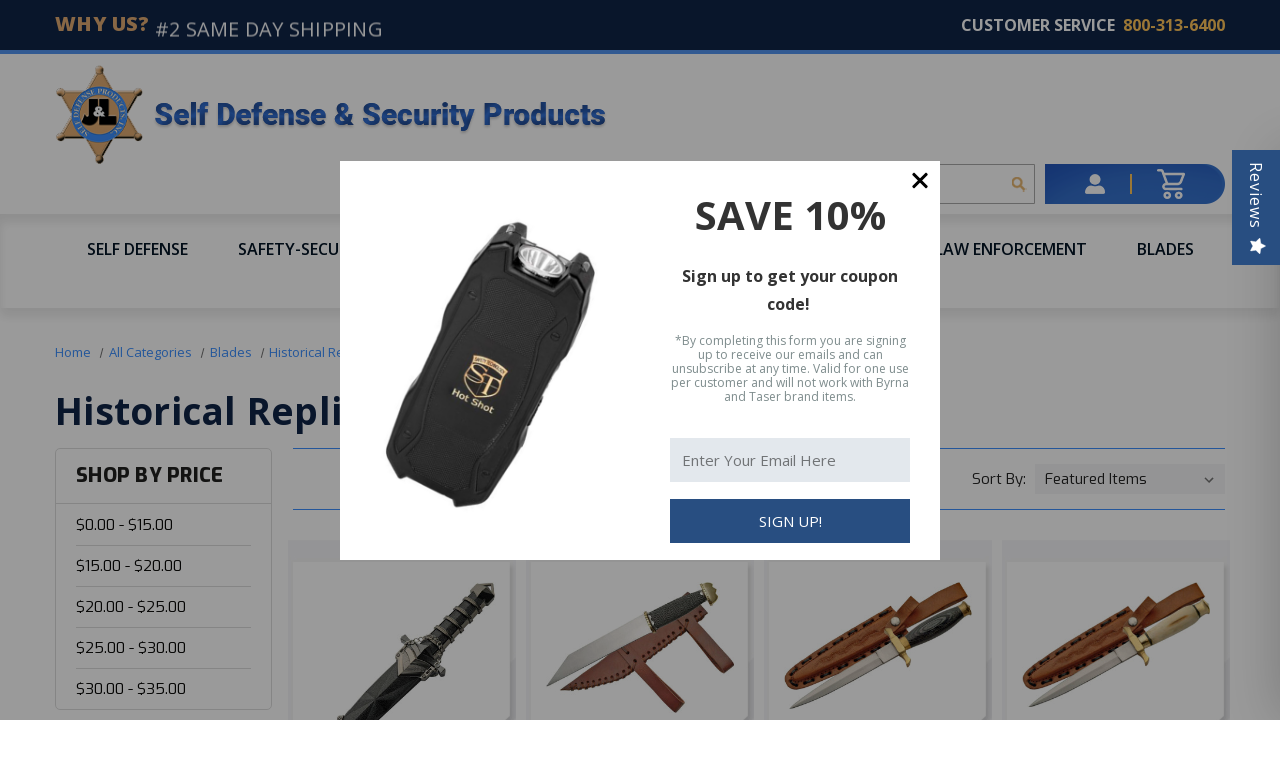

--- FILE ---
content_type: text/html; charset=UTF-8
request_url: https://www.selfdefenseproducts.com/blade-shop/historical-replica-knives/
body_size: 22607
content:



<!DOCTYPE html>
<html class="no-js" lang="en">
    <head>
        <title>Replica Blades | Self Defense Devices | Safety Items  - J &amp; L Defense Products</title>
        <link rel="dns-prefetch preconnect" href="https://cdn11.bigcommerce.com/s-pecmny2vd" crossorigin><link rel="dns-prefetch preconnect" href="https://fonts.googleapis.com/" crossorigin><link rel="dns-prefetch preconnect" href="https://fonts.gstatic.com/" crossorigin>
        <meta name="keywords" content="Security equipment, self defense products, safety items, personal protection, college safety, self defense devices, J &amp; L Defense Products, J &amp; L Distribution WV, Stun Gun, Pepper spray, defense keychain"><meta name="description" content="We offer quality replica blades at a great price! For self defense devices you can trust, shop J &amp; L Defense Products. We look forward to helping you."><link rel='canonical' href='https://www.selfdefenseproducts.com/blade-shop/historical-replica-knives/' /><meta name='platform' content='bigcommerce.stencil' />
        
        
        
        <script>(function(w,d,t,r,u){var f,n,i;w[u]=w[u]||[],f=function(){var o={ti:"5424975"};o.q=w[u],w[u]=new UET(o),w[u].push("pageLoad")},n=d.createElement(t),n.src=r,n.async=1,n.onload=n.onreadystatechange=function(){var s=this.readyState;s&&s!=="loaded"&&s!=="complete"||(f(),n.onload=n.onreadystatechange=null)},i=d.getElementsByTagName(t)[0],i.parentNode.insertBefore(n,i)})(window,document,"script","//bat.bing.com/bat.js","uetq");</script><noscript><img src="//bat.bing.com/action/0?ti=5424975&Ver=2" height="0" width="0" style="display:none; visibility: hidden;" /></noscript>
        

        <link href="https://cdn11.bigcommerce.com/s-pecmny2vd/product_images/ico2.jpg?t&#x3D;1595187977" rel="shortcut icon">
        <meta name="viewport" content="width=device-width, initial-scale=1">

        <script>
            document.documentElement.className = document.documentElement.className.replace('no-js', 'js');
        </script>

        <script>
    function browserSupportsAllFeatures() {
        return window.Promise
            && window.fetch
            && window.URL
            && window.URLSearchParams
            && window.WeakMap
            // object-fit support
            && ('objectFit' in document.documentElement.style);
    }

    function loadScript(src) {
        var js = document.createElement('script');
        js.src = src;
        js.onerror = function () {
            console.error('Failed to load polyfill script ' + src);
        };
        document.head.appendChild(js);
    }

    if (!browserSupportsAllFeatures()) {
        loadScript('https://cdn11.bigcommerce.com/s-pecmny2vd/stencil/91cae140-51bc-013a-ac98-02a1319dca5b/e/caef95c0-8a88-013e-8e67-2a46533e5596/dist/theme-bundle.polyfills.js');
    }
</script>
        <script>window.consentManagerTranslations = `{"locale":"en","locales":{"consent_manager.data_collection_warning":"en","consent_manager.accept_all_cookies":"en","consent_manager.gdpr_settings":"en","consent_manager.data_collection_preferences":"en","consent_manager.manage_data_collection_preferences":"en","consent_manager.use_data_by_cookies":"en","consent_manager.data_categories_table":"en","consent_manager.allow":"en","consent_manager.accept":"en","consent_manager.deny":"en","consent_manager.dismiss":"en","consent_manager.reject_all":"en","consent_manager.category":"en","consent_manager.purpose":"en","consent_manager.functional_category":"en","consent_manager.functional_purpose":"en","consent_manager.analytics_category":"en","consent_manager.analytics_purpose":"en","consent_manager.targeting_category":"en","consent_manager.advertising_category":"en","consent_manager.advertising_purpose":"en","consent_manager.essential_category":"en","consent_manager.esential_purpose":"en","consent_manager.yes":"en","consent_manager.no":"en","consent_manager.not_available":"en","consent_manager.cancel":"en","consent_manager.save":"en","consent_manager.back_to_preferences":"en","consent_manager.close_without_changes":"en","consent_manager.unsaved_changes":"en","consent_manager.by_using":"en","consent_manager.agree_on_data_collection":"en","consent_manager.change_preferences":"en","consent_manager.cancel_dialog_title":"en","consent_manager.privacy_policy":"en","consent_manager.allow_category_tracking":"en","consent_manager.disallow_category_tracking":"en"},"translations":{"consent_manager.data_collection_warning":"We use cookies (and other similar technologies) to collect data to improve your shopping experience.","consent_manager.accept_all_cookies":"Accept All Cookies","consent_manager.gdpr_settings":"Settings","consent_manager.data_collection_preferences":"Website Data Collection Preferences","consent_manager.manage_data_collection_preferences":"Manage Website Data Collection Preferences","consent_manager.use_data_by_cookies":" uses data collected by cookies and JavaScript libraries to improve your shopping experience.","consent_manager.data_categories_table":"The table below outlines how we use this data by category. To opt out of a category of data collection, select 'No' and save your preferences.","consent_manager.allow":"Allow","consent_manager.accept":"Accept","consent_manager.deny":"Deny","consent_manager.dismiss":"Dismiss","consent_manager.reject_all":"Reject all","consent_manager.category":"Category","consent_manager.purpose":"Purpose","consent_manager.functional_category":"Functional","consent_manager.functional_purpose":"Enables enhanced functionality, such as videos and live chat. If you do not allow these, then some or all of these functions may not work properly.","consent_manager.analytics_category":"Analytics","consent_manager.analytics_purpose":"Provide statistical information on site usage, e.g., web analytics so we can improve this website over time.","consent_manager.targeting_category":"Targeting","consent_manager.advertising_category":"Advertising","consent_manager.advertising_purpose":"Used to create profiles or personalize content to enhance your shopping experience.","consent_manager.essential_category":"Essential","consent_manager.esential_purpose":"Essential for the site and any requested services to work, but do not perform any additional or secondary function.","consent_manager.yes":"Yes","consent_manager.no":"No","consent_manager.not_available":"N/A","consent_manager.cancel":"Cancel","consent_manager.save":"Save","consent_manager.back_to_preferences":"Back to Preferences","consent_manager.close_without_changes":"You have unsaved changes to your data collection preferences. Are you sure you want to close without saving?","consent_manager.unsaved_changes":"You have unsaved changes","consent_manager.by_using":"By using our website, you're agreeing to our","consent_manager.agree_on_data_collection":"By using our website, you're agreeing to the collection of data as described in our ","consent_manager.change_preferences":"You can change your preferences at any time","consent_manager.cancel_dialog_title":"Are you sure you want to cancel?","consent_manager.privacy_policy":"Privacy Policy","consent_manager.allow_category_tracking":"Allow [CATEGORY_NAME] tracking","consent_manager.disallow_category_tracking":"Disallow [CATEGORY_NAME] tracking"}}`;</script>

        <script>
            window.lazySizesConfig = window.lazySizesConfig || {};
            window.lazySizesConfig.loadMode = 1;
        </script>
        <script async src="https://cdn11.bigcommerce.com/s-pecmny2vd/stencil/91cae140-51bc-013a-ac98-02a1319dca5b/e/caef95c0-8a88-013e-8e67-2a46533e5596/dist/theme-bundle.head_async.js"></script>

        <script src="https://ajax.googleapis.com/ajax/libs/webfont/1.6.26/webfont.js"></script>

        <script>
            WebFont.load({
                custom: {
                    families: ['Karla', 'Roboto', 'Source Sans Pro']
                },
                classes: false
            });
        </script>

        <link href="https://fonts.googleapis.com/css?family=Montserrat:700,500,400%7CKarla:400&display=swap" rel="stylesheet">
        <link data-stencil-stylesheet href="https://cdn11.bigcommerce.com/s-pecmny2vd/stencil/91cae140-51bc-013a-ac98-02a1319dca5b/e/caef95c0-8a88-013e-8e67-2a46533e5596/css/theme-fd63dd90-b700-013b-d25f-7e208340bd72.css" rel="stylesheet">
        <link data-stencil-stylesheet href="https://cdn11.bigcommerce.com/s-pecmny2vd/stencil/91cae140-51bc-013a-ac98-02a1319dca5b/e/caef95c0-8a88-013e-8e67-2a46533e5596/scss/custom.css" rel="stylesheet">

        <!-- Start Tracking Code for analytics_facebook -->

<script>
!function(f,b,e,v,n,t,s){if(f.fbq)return;n=f.fbq=function(){n.callMethod?n.callMethod.apply(n,arguments):n.queue.push(arguments)};if(!f._fbq)f._fbq=n;n.push=n;n.loaded=!0;n.version='2.0';n.queue=[];t=b.createElement(e);t.async=!0;t.src=v;s=b.getElementsByTagName(e)[0];s.parentNode.insertBefore(t,s)}(window,document,'script','https://connect.facebook.net/en_US/fbevents.js');

fbq('set', 'autoConfig', 'false', '479298390150053');
fbq('dataProcessingOptions', ['LDU'], 0, 0);
fbq('init', '479298390150053', {"external_id":"80ec920b-9393-4946-baef-30ed3999b518"});
fbq('set', 'agent', 'bigcommerce', '479298390150053');

function trackEvents() {
    var pathName = window.location.pathname;

    fbq('track', 'PageView', {}, "");

    // Search events start -- only fire if the shopper lands on the /search.php page
    if (pathName.indexOf('/search.php') === 0 && getUrlParameter('search_query')) {
        fbq('track', 'Search', {
            content_type: 'product_group',
            content_ids: [],
            search_string: getUrlParameter('search_query')
        });
    }
    // Search events end

    // Wishlist events start -- only fire if the shopper attempts to add an item to their wishlist
    if (pathName.indexOf('/wishlist.php') === 0 && getUrlParameter('added_product_id')) {
        fbq('track', 'AddToWishlist', {
            content_type: 'product_group',
            content_ids: []
        });
    }
    // Wishlist events end

    // Lead events start -- only fire if the shopper subscribes to newsletter
    if (pathName.indexOf('/subscribe.php') === 0 && getUrlParameter('result') === 'success') {
        fbq('track', 'Lead', {});
    }
    // Lead events end

    // Registration events start -- only fire if the shopper registers an account
    if (pathName.indexOf('/login.php') === 0 && getUrlParameter('action') === 'account_created') {
        fbq('track', 'CompleteRegistration', {}, "");
    }
    // Registration events end

    

    function getUrlParameter(name) {
        var cleanName = name.replace(/[\[]/, '\[').replace(/[\]]/, '\]');
        var regex = new RegExp('[\?&]' + cleanName + '=([^&#]*)');
        var results = regex.exec(window.location.search);
        return results === null ? '' : decodeURIComponent(results[1].replace(/\+/g, ' '));
    }
}

if (window.addEventListener) {
    window.addEventListener("load", trackEvents, false)
}
</script>
<noscript><img height="1" width="1" style="display:none" alt="null" src="https://www.facebook.com/tr?id=479298390150053&ev=PageView&noscript=1&a=plbigcommerce1.2&eid="/></noscript>

<!-- End Tracking Code for analytics_facebook -->


<script type="text/javascript" src="https://checkout-sdk.bigcommerce.com/v1/loader.js" defer ></script>
<script type="text/javascript">
fbq('track', 'ViewCategory', {"content_ids":["3196","3169","3166","3165","3164","3163","2042"],"content_type":"product_group","content_category":"Historical Replica Knives"});
</script>
<script type="text/javascript">
var BCData = {};
</script>
<script src='https://searchserverapi1.com/widgets/bigcommerce/init.js?api_key=3f5u4G3a8f' async ></script>
<script nonce="">
(function () {
    var xmlHttp = new XMLHttpRequest();

    xmlHttp.open('POST', 'https://bes.gcp.data.bigcommerce.com/nobot');
    xmlHttp.setRequestHeader('Content-Type', 'application/json');
    xmlHttp.send('{"store_id":"10113539","timezone_offset":"-4.0","timestamp":"2026-01-21T09:05:28.23701000Z","visit_id":"5867b837-7130-44b3-8771-5bad1d30a116","channel_id":1}');
})();
</script>

    </head>
    <body>
        <svg data-src="https://cdn11.bigcommerce.com/s-pecmny2vd/stencil/91cae140-51bc-013a-ac98-02a1319dca5b/e/caef95c0-8a88-013e-8e67-2a46533e5596/img/icon-sprite.svg" class="icons-svg-sprite"></svg>

        <a href="#main-content" class="skip-to-main-link">Skip to main content</a>
<header class="header==" role="banner">
    <div class="headerTop">
			<div class="container">
				<div class="topHeader">
					<div class="topHeaderLeft">
						<h3><span>why us?  </span>
							<div data-list-name=""
				                data-slick='{
				                    "infinite": true,
				                    "dots": false,
				                    "arrows": false,
				                    "autoplay": true,
				                    "vertical": true,
				                    "slidesToShow": 1,
				                    "slidesToScroll": 1
				                }'>
				                <div class="tickerData">#1 Free shipping over $49.00</div>
				                <div class="tickerData">#2 Same Day Shipping</div>
				                <div class="tickerData">#3 Low Price Guarantee</div>
				                <div class="tickerData">#4 Best Customer Service</div>
				                <div class="tickerData">#5 Easy 60 day returns</div>
				                <div class="tickerData">#6 Expert advice since 1991</div>
				            </div>
				        </h3>
					</div>
					<div class="topHeaderRight">
						<div class="phoneNumb">
						    <a class="navUser-item--compare"
                               href="/compare"
                               data-compare-nav
                               aria-label="Compare"
                            >
                                Compare <span class="countPill countPill--positive countPill--alt"></span>&nbsp;&nbsp;&nbsp;
                            </a>
                            Customer service <a href="javascript:void(0);" class="deskView"> 800-313-6400</a><a href="tel:8003136400" class="mobView">800-313-6400</a></div>
					</div>
				</div>
			</div>
		</div>
		<div class="container">
			<div class="headerMain">
				<div class="logo">
				    <a href="https://www.selfdefenseproducts.com/" class="header-logo__link" data-header-logo-link>
        <img class="header-logo-image-unknown-size"
             src="https://cdn11.bigcommerce.com/s-pecmny2vd/images/stencil/original/logo_1641550917__87953.original.png"
             alt="J&amp;L Self Defense Products"
             title="J&amp;L Self Defense Products">
</a>
				</div>
				<div class="headerSearchAndAcc">
					<div class="searchForm">
					    <form action="/search.php">
                            <input class="searchField" id="search_query_adv" name="search_query_adv" value="" placeholder="search our products ..."/>
							<input type="submit" value="" name=""/>
						</form>
					</div>
					<div class="accountCart">
						<ul>
						        <li><a href="/login.php"><img src="https://cdn11.bigcommerce.com/s-pecmny2vd/stencil/91cae140-51bc-013a-ac98-02a1319dca5b/e/caef95c0-8a88-013e-8e67-2a46533e5596/img/account.png"/></a></li>
							<li><a href="/cart.php"><img src="https://cdn11.bigcommerce.com/s-pecmny2vd/stencil/91cae140-51bc-013a-ac98-02a1319dca5b/e/caef95c0-8a88-013e-8e67-2a46533e5596/img/cartico.png"/><span class="countPill cart-quantity"></span></a></li>
						</ul>
					</div>
				</div>				
			</div>
		</div>
		<div class="headerMenu">
			<div class="container">
				<div data-menu>
				    <div class="mainMenu">
    <div class="mobView">
        <h6 class="mobileMenu-toggle">
            Categories <span class="mobileMenu-toggleIcon"></span>
        </h6> 
    </div>
    
    <ul>
       <li>
          <a href="/self-defense/">
             Self Defense
          </a>
       </li>
       <li>
          <a href="/safety-security/">
          Safety-Security
          </a>
       </li>
       <li>
          <a href="/less-lethal-guns/">
          Less Lethal Guns
          </a>
       </li>
       <li>
          <a href="/spy-surveillance/">
          Spy-Surveillance
          </a>
       </li>
       <li>
          <a href="/survival/">
          Survival
          </a>
       </li>
       <li>
          <a href="/law-enforcement/">
          Law Enforcement
          </a>
       </li>
       <li>
          <a href="/blades/">
          Blades
          </a>
       </li>
       <li>
          <a href="/sale/">
          Sale
          </a>
       </li>
    </ul>
</div>
				</div>
			</div>
		</div>
</header>
<div data-content-region="header_bottom--global"></div>
<div data-content-region="header_bottom"></div>
        <main class="body" id="main-content" role="main" data-currency-code="USD">
     
    <div class="container">
        
<nav aria-label="Breadcrumb">
    <ol class="breadcrumbs" itemscope itemtype="https://schema.org/BreadcrumbList">
                <li class="breadcrumb " itemprop="itemListElement" itemscope itemtype="https://schema.org/ListItem">
                    <a class="breadcrumb-label"
                       itemprop="item"
                       href="https://www.selfdefenseproducts.com/"
                       
                    >
                        <span itemprop="name">Home</span>
                    </a>
                    <meta itemprop="position" content="1" />
                </li>
                <li class="breadcrumb " itemprop="itemListElement" itemscope itemtype="https://schema.org/ListItem">
                    <a class="breadcrumb-label"
                       itemprop="item"
                       href="https://www.selfdefenseproducts.com/all-categories/"
                       
                    >
                        <span itemprop="name">All Categories</span>
                    </a>
                    <meta itemprop="position" content="2" />
                </li>
                <li class="breadcrumb " itemprop="itemListElement" itemscope itemtype="https://schema.org/ListItem">
                    <a class="breadcrumb-label"
                       itemprop="item"
                       href="https://www.selfdefenseproducts.com/all-categories/blades/"
                       
                    >
                        <span itemprop="name">Blades</span>
                    </a>
                    <meta itemprop="position" content="3" />
                </li>
                <li class="breadcrumb is-active" itemprop="itemListElement" itemscope itemtype="https://schema.org/ListItem">
                    <a class="breadcrumb-label"
                       itemprop="item"
                       href="https://www.selfdefenseproducts.com/blade-shop/historical-replica-knives/"
                       aria-current="page"
                    >
                        <span itemprop="name">Historical Replica Knives</span>
                    </a>
                    <meta itemprop="position" content="4" />
                </li>
    </ol>
</nav>

        <h1 class="page-heading">Historical Replica Knives</h1>
        <div data-content-region="category_below_header"></div>


<div class="page">

             <aside class="page-sidebar" id="faceted-search-container">
                <nav>
    <!--<div class="sidebarBlock">
            <h2 class="sidebarBlock-heading">Categories</h2>
            <ul class="navList">
                   <li class="navList-item">
                        <a href="https://www.selfdefenseproducts.com/all-categories/" class="navList-action">All Categories</a>
                            <ul class="navPage-subMenu-list">
                                    <li class="navList-item">
                                            <a class=" navList-action" href="https://www.selfdefenseproducts.com/self-defense/">
                                                Self Defense
                                            </a>
                                            <ul class="navPage-childList" id="navPages-539">
                                                <li class="navList-item">
                                                    <a class="navList-action" href="https://www.selfdefenseproducts.com/small-defense-weapons/">Small Defense Weapons</a>
                                                </li>
                                                <li class="navList-item">
                                                    <a class="navList-action" href="https://www.selfdefenseproducts.com/batons/">Batons</a>
                                                </li>
                                                <li class="navList-item">
                                                    <a class="navList-action" href="https://www.selfdefenseproducts.com/pepper-spray/">Pepper Spray</a>
                                                </li>
                                                <li class="navList-item">
                                                    <a class="navList-action" href="https://www.selfdefenseproducts.com/self-defense/stun-guns/">Stun Guns</a>
                                                </li>
                                            </ul>
                                    </li>
                                    <li class="navList-item">
                                            <a class=" activePage navList-action" href="https://www.selfdefenseproducts.com/all-categories/blades/">
                                                Blades
                                            </a>
                                            <ul class="navPage-childList" id="navPages-282">
                                                <li class="navList-item">
                                                    <a class="navList-action" href="https://www.selfdefenseproducts.com/blade-shop/assisted-opening-knives/">Assisted Opening Knives</a>
                                                </li>
                                                <li class="navList-item">
                                                    <a class="navList-action" href="https://www.selfdefenseproducts.com/blades/all-categories/knife-blanks/">Knife Blanks</a>
                                                </li>
                                                <li class="navList-item">
                                                    <a class="navList-action" href="https://www.selfdefenseproducts.com/blade-shop/boot-and-neck-knives/">Boot and Neck Knives</a>
                                                </li>
                                                <li class="navList-item">
                                                    <a class="navList-action" href="https://www.selfdefenseproducts.com/blade-shop/bowie-knives/">Bowie Knives</a>
                                                </li>
                                                <li class="navList-item">
                                                    <a class="navList-action" href="https://www.selfdefenseproducts.com/blade-shop/custom-knives/">Custom Knives</a>
                                                </li>
                                                <li class="navList-item">
                                                    <a class="navList-action" href="https://www.selfdefenseproducts.com/blade-shop/damascus-knives/">Damascus Knives</a>
                                                </li>
                                                <li class="navList-item">
                                                    <a class="navList-action" href="https://www.selfdefenseproducts.com/blade-shop/fighter-knives/">Fighter Knives</a>
                                                </li>
                                                <li class="navList-item">
                                                    <a class="navList-action" href="https://www.selfdefenseproducts.com/blade-shop/fixed-blade-knives/">Fixed Blade Knives</a>
                                                </li>
                                                <li class="navList-item">
                                                    <a class="navList-action" href="https://www.selfdefenseproducts.com/blade-shop/folding-knives/">Folding Knives</a>
                                                </li>
                                                <li class="navList-item">
                                                    <a class="navList-action" href="https://www.selfdefenseproducts.com/blade-shop/hidden-knives/">Hidden Knives</a>
                                                </li>
                                                <li class="navList-item">
                                                    <a class="navList-action activePage" href="https://www.selfdefenseproducts.com/blade-shop/historical-replica-knives/">Historical Replica Knives</a>
                                                </li>
                                                <li class="navList-item">
                                                    <a class="navList-action" href="https://www.selfdefenseproducts.com/blade-shop/hunting-and-sport-knives/">Hunting and Sport Knives</a>
                                                </li>
                                                <li class="navList-item">
                                                    <a class="navList-action" href="https://www.selfdefenseproducts.com/blade-shop/knife-accessories/">Knife Accessories</a>
                                                </li>
                                                <li class="navList-item">
                                                    <a class="navList-action" href="https://www.selfdefenseproducts.com/blade-shop/low-profile-and-concealable-knives/">Low Profile and Concealable Knives</a>
                                                </li>
                                                <li class="navList-item">
                                                    <a class="navList-action" href="https://www.selfdefenseproducts.com/blade-shop/multi-blade-knives-and-tools/">Multi Blade Knives and Tools</a>
                                                </li>
                                                <li class="navList-item">
                                                    <a class="navList-action" href="https://www.selfdefenseproducts.com/blade-shop/non-metallic-knives/">Non-Metallic Knives</a>
                                                </li>
                                                <li class="navList-item">
                                                    <a class="navList-action" href="https://www.selfdefenseproducts.com/blade-shop/pocket-knives/">Pocket Knives</a>
                                                </li>
                                                <li class="navList-item">
                                                    <a class="navList-action" href="https://www.selfdefenseproducts.com/blade-shop/push-daggers/">Push Daggers</a>
                                                </li>
                                                <li class="navList-item">
                                                    <a class="navList-action" href="https://www.selfdefenseproducts.com/blade-shop/razors/">Razors</a>
                                                </li>
                                                <li class="navList-item">
                                                    <a class="navList-action" href="https://www.selfdefenseproducts.com/blade-shop/rescue-style-knives/">Rescue Style Knives</a>
                                                </li>
                                            </ul>
                                    </li>
                                    <li class="navList-item">
                                            <a class=" navList-action" href="https://www.selfdefenseproducts.com/sale/">Sale</a>
                                    </li>
                                    <li class="navList-item">
                                            <a class=" navList-action" href="https://www.selfdefenseproducts.com/less-lethal-guns/">
                                                Less Lethal Launchers
                                            </a>
                                            <ul class="navPage-childList" id="navPages-533">
                                                <li class="navList-item">
                                                    <a class="navList-action" href="https://www.selfdefenseproducts.com/less-lethal-guns/byrna-launchers/">Byrna Launchers</a>
                                                </li>
                                                <li class="navList-item">
                                                    <a class="navList-action" href="https://www.selfdefenseproducts.com/less-lethal-guns/byrna-ammo-accessories/">Byrna Ammo &amp; Accessories</a>
                                                </li>
                                                <li class="navList-item">
                                                    <a class="navList-action" href="https://www.selfdefenseproducts.com/all-categories/less-lethal-launchers/61-caliber-ammo-and-accessories/">.61 Caliber Ammo and Accessories</a>
                                                </li>
                                                <li class="navList-item">
                                                    <a class="navList-action" href="https://www.selfdefenseproducts.com/all-categories/less-lethal-launchers/68-cal-launchers/">.68 cal Launchers</a>
                                                </li>
                                                <li class="navList-item">
                                                    <a class="navList-action" href="https://www.selfdefenseproducts.com/less-lethal-guns/68-caliber-ammo-and-accessories/">.68 Caliber Ammo and Accessories</a>
                                                </li>
                                                <li class="navList-item">
                                                    <a class="navList-action" href="https://www.selfdefenseproducts.com/all-categories/less-lethal-launchers/50-cal-launchers/">.50 cal Launchers</a>
                                                </li>
                                                <li class="navList-item">
                                                    <a class="navList-action" href="https://www.selfdefenseproducts.com/all-categories/less-lethal-launchers/50-caliber-ammo-and-accessories/">.50 Caliber Ammo and Accessories</a>
                                                </li>
                                            </ul>
                                    </li>
                                    <li class="navList-item">
                                            <a class=" navList-action" href="https://www.selfdefenseproducts.com/survival/">
                                                Survival
                                            </a>
                                            <ul class="navPage-childList" id="navPages-335">
                                                <li class="navList-item">
                                                    <a class="navList-action" href="https://www.selfdefenseproducts.com/outdoor-store/camp-stoves-and-accessories/">Camp Stoves and Accessories</a>
                                                </li>
                                                <li class="navList-item">
                                                    <a class="navList-action" href="https://www.selfdefenseproducts.com/outdoor-store/dynamo-and-solar-gear/">Dynamo and Solar Gear</a>
                                                </li>
                                                <li class="navList-item">
                                                    <a class="navList-action" href="https://www.selfdefenseproducts.com/outdoor-store/compasses/">Compasses</a>
                                                </li>
                                                <li class="navList-item">
                                                    <a class="navList-action" href="https://www.selfdefenseproducts.com/outdoor-store/miscellaneous-outdoor-items/">Miscellaneous Outdoor Items</a>
                                                </li>
                                                <li class="navList-item">
                                                    <a class="navList-action" href="https://www.selfdefenseproducts.com/outdoor-store/outdoor-cutlery-and-tools/">Outdoor Cutlery and Tools</a>
                                                </li>
                                                <li class="navList-item">
                                                    <a class="navList-action" href="https://www.selfdefenseproducts.com/outdoor-store/signal-devices/">Signal Devices</a>
                                                </li>
                                                <li class="navList-item">
                                                    <a class="navList-action" href="https://www.selfdefenseproducts.com/outdoor-store/survival-items/">Survival Items</a>
                                                </li>
                                                <li class="navList-item">
                                                    <a class="navList-action" href="https://www.selfdefenseproducts.com/survival-kits/">Survival Kits</a>
                                                </li>
                                            </ul>
                                    </li>
                                    <li class="navList-item">
                                            <a class=" navList-action" href="https://www.selfdefenseproducts.com/spy-surveillance/">
                                                Spy-Surveillance
                                            </a>
                                            <ul class="navPage-childList" id="navPages-397">
                                                <li class="navList-item">
                                                    <a class="navList-action" href="https://www.selfdefenseproducts.com/spy-shop/psychological-intimidation/">Psychological Intimidation</a>
                                                </li>
                                                <li class="navList-item">
                                                    <a class="navList-action" href="https://www.selfdefenseproducts.com/spy-shop/room-and-voice-recording-devices/">Room and Voice Recording Devices</a>
                                                </li>
                                                <li class="navList-item">
                                                    <a class="navList-action" href="https://www.selfdefenseproducts.com/spy-shop/detection-equipment/">Detection Equipment</a>
                                                </li>
                                                <li class="navList-item">
                                                    <a class="navList-action" href="https://www.selfdefenseproducts.com/all-categories/spy-surveillance/spy-covert-escape-evasion-tools/">Spy Covert Escape &amp; Evasion Tools</a>
                                                </li>
                                                <li class="navList-item">
                                                    <a class="navList-action" href="https://www.selfdefenseproducts.com/spy-shop/theft-detection/">Theft Detection</a>
                                                </li>
                                                <li class="navList-item">
                                                    <a class="navList-action" href="https://www.selfdefenseproducts.com/spy-shop/visual-aids-and-glasses/">Visual Aids and Glasses</a>
                                                </li>
                                                <li class="navList-item">
                                                    <a class="navList-action" href="https://www.selfdefenseproducts.com/surveillance/hidden-cameras-with-built-in-dvr/">Hidden Cameras with Built-in DVR</a>
                                                </li>
                                                <li class="navList-item">
                                                    <a class="navList-action" href="https://www.selfdefenseproducts.com/spy-shop/voice-security-devices/">Voice Security Devices</a>
                                                </li>
                                                <li class="navList-item">
                                                    <a class="navList-action" href="https://www.selfdefenseproducts.com/lock-picks/">Lock Picks</a>
                                                </li>
                                            </ul>
                                    </li>
                                    <li class="navList-item">
                                            <a class=" navList-action" href="https://www.selfdefenseproducts.com/law-enforcement/">
                                                Law Enforcement
                                            </a>
                                            <ul class="navPage-childList" id="navPages-287">
                                                <li class="navList-item">
                                                    <a class="navList-action" href="https://www.selfdefenseproducts.com/police-supplies/batons/">Batons</a>
                                                </li>
                                                <li class="navList-item">
                                                    <a class="navList-action" href="https://www.selfdefenseproducts.com/police-supplies/badges/">Custom Badges</a>
                                                </li>
                                                <li class="navList-item">
                                                    <a class="navList-action" href="https://www.selfdefenseproducts.com/law-enforcement/training-aids/">Training Aids</a>
                                                </li>
                                                <li class="navList-item">
                                                    <a class="navList-action" href="https://www.selfdefenseproducts.com/police-supplies/emergency-response-gear/">Emergency Response Gear</a>
                                                </li>
                                                <li class="navList-item">
                                                    <a class="navList-action" href="https://www.selfdefenseproducts.com/firearm-carry-and-storage/">Firearm Carry and Storage</a>
                                                </li>
                                                <li class="navList-item">
                                                    <a class="navList-action" href="https://www.selfdefenseproducts.com/police-supplies/flashlights/">Flashlights</a>
                                                </li>
                                                <li class="navList-item">
                                                    <a class="navList-action" href="https://www.selfdefenseproducts.com/police-supplies/forcible-entry-tools/">Forcible Entry Tools</a>
                                                </li>
                                                <li class="navList-item">
                                                    <a class="navList-action" href="https://www.selfdefenseproducts.com/police-supplies/handcuffs-and-accessories/">Handcuffs and Accessories</a>
                                                </li>
                                                <li class="navList-item">
                                                    <a class="navList-action" href="https://www.selfdefenseproducts.com/police-supplies/impact-weapons/">Impact Weapons</a>
                                                </li>
                                                <li class="navList-item">
                                                    <a class="navList-action" href="https://www.selfdefenseproducts.com/police-supplies/pepper-spray/">Pepper Spray</a>
                                                </li>
                                                <li class="navList-item">
                                                    <a class="navList-action" href="https://www.selfdefenseproducts.com/police-supplies/police-gloves/">Police Gloves</a>
                                                </li>
                                            </ul>
                                    </li>
                                    <li class="navList-item">
                                            <a class=" navList-action" href="https://www.selfdefenseproducts.com/safety-security/">
                                                Safety-Security
                                            </a>
                                            <ul class="navPage-childList" id="navPages-338">
                                                <li class="navList-item">
                                                    <a class="navList-action" href="https://www.selfdefenseproducts.com/safety-items/animal-defense-products/">Animal Defense Products</a>
                                                </li>
                                                <li class="navList-item">
                                                    <a class="navList-action" href="https://www.selfdefenseproducts.com/safety-items/diversion-safes/">Diversion Safes</a>
                                                </li>
                                                <li class="navList-item">
                                                    <a class="navList-action" href="https://www.selfdefenseproducts.com/safety-items/home-protection/">Home Protection</a>
                                                </li>
                                                <li class="navList-item">
                                                    <a class="navList-action" href="https://www.selfdefenseproducts.com/safety-items/safety-lights/">Safety Lights</a>
                                                </li>
                                                <li class="navList-item">
                                                    <a class="navList-action" href="https://www.selfdefenseproducts.com/safety-items/fake-cameras/">Fake Cameras</a>
                                                </li>
                                                <li class="navList-item">
                                                    <a class="navList-action" href="https://www.selfdefenseproducts.com/safety-items/personal-alarms/">Personal Alarms</a>
                                                </li>
                                                <li class="navList-item">
                                                    <a class="navList-action" href="https://www.selfdefenseproducts.com/safety-items/vehicle-safety/">Vehicle Safety</a>
                                                </li>
                                            </ul>
                                    </li>
                            </ul>
                   </li>
            </ul>
        </div> -->
        

            <div class="sidebarBlock">
        <h2 class="sidebarBlock-heading" data-shop-by-price>Shop By Price</h2>
        <ul class="navList">
            <li class="navList-item">
                <a 
                        class="navList-action"
                   href="https://www.selfdefenseproducts.com/blade-shop/historical-replica-knives/?price_min&#x3D;0&amp;price_max&#x3D;15&amp;sort&#x3D;featured"
                >
                   $0.00 - $15.00
                </a>
                <span class="price-filter-message aria-description--hidden">The filter has been applied</span>
            </li>
            <li class="navList-item">
                <a 
                        class="navList-action"
                   href="https://www.selfdefenseproducts.com/blade-shop/historical-replica-knives/?price_min&#x3D;15&amp;price_max&#x3D;20&amp;sort&#x3D;featured"
                >
                   $15.00 - $20.00
                </a>
                <span class="price-filter-message aria-description--hidden">The filter has been applied</span>
            </li>
            <li class="navList-item">
                <a 
                        class="navList-action"
                   href="https://www.selfdefenseproducts.com/blade-shop/historical-replica-knives/?price_min&#x3D;20&amp;price_max&#x3D;25&amp;sort&#x3D;featured"
                >
                   $20.00 - $25.00
                </a>
                <span class="price-filter-message aria-description--hidden">The filter has been applied</span>
            </li>
            <li class="navList-item">
                <a 
                        class="navList-action"
                   href="https://www.selfdefenseproducts.com/blade-shop/historical-replica-knives/?price_min&#x3D;25&amp;price_max&#x3D;30&amp;sort&#x3D;featured"
                >
                   $25.00 - $30.00
                </a>
                <span class="price-filter-message aria-description--hidden">The filter has been applied</span>
            </li>
            <li class="navList-item">
                <a 
                        class="navList-action"
                   href="https://www.selfdefenseproducts.com/blade-shop/historical-replica-knives/?price_min&#x3D;30&amp;price_max&#x3D;35&amp;sort&#x3D;featured"
                >
                   $30.00 - $35.00
                </a>
                <span class="price-filter-message aria-description--hidden">The filter has been applied</span>
            </li>

        </ul>
    </div>
</nav>
            </aside>
    
    <div class="page-content" id="product-listing-container">
        

<div class="pagerSorter">
    <nav class="pagination" aria-label="pagination">
    <ul class="pagination-list">

    </ul>
</nav>
    <form class="actionBar" method="get" data-sort-by="product">
    <fieldset class="form-fieldset actionBar-section">
    <div class="form-field">
        <label class="form-label" for="sort">Sort By:</label>
        <select class="form-select form-select--small " name="sort" id="sort" role="listbox">
            <option value="featured" selected>Featured Items</option>
            <option value="newest" >Newest Items</option>
            <option value="bestselling" >Best Selling</option>
            <option value="alphaasc" >A to Z</option>
            <option value="alphadesc" >Z to A</option>
            <option value="avgcustomerreview" >By Review</option>
            <option value="priceasc" >Price: Ascending</option>
            <option value="pricedesc" >Price: Descending</option>
        </select>
    </div>
</fieldset>
</form>
</div>
    

    <form action="/compare" method='POST'  data-product-compare>
                <ul class="productGrid">
    <li class="product">
            <!---->
<!--            -->
        
<!--            All Categories/Blades, -->
<!--        -->
<!--            -->
        
<!--            All Categories/Blades/Fixed Blade Knives, -->
<!--        -->
<!--            -->
        
<!--            All Categories/Blades/Fighter Knives, -->
<!--        -->
<!--            -->
        
<!--            All Categories/Blades/Historical Replica Knives-->
<!--        -->  
<article
    class="card productBox
    "
    data-test="card-3196"
>
    <div class="card-figure==">

        <a href="https://www.selfdefenseproducts.com/gothic-dagger/"
           class="card-figure__link"
           aria-label="Gothic Dagger, $9.99

"
"
           
        >
            
            <div class="productImg">
                <img src="https://cdn11.bigcommerce.com/s-pecmny2vd/images/stencil/500x659/products/3196/10038/211621_Knife_in_SHeath__25483.1754677847.jpg?c=2" alt="211621 Gothic Dagger" title="211621 Gothic Dagger" data-sizes="auto"
    srcset="https://cdn11.bigcommerce.com/s-pecmny2vd/images/stencil/80w/products/3196/10038/211621_Knife_in_SHeath__25483.1754677847.jpg?c=2"
data-srcset="https://cdn11.bigcommerce.com/s-pecmny2vd/images/stencil/80w/products/3196/10038/211621_Knife_in_SHeath__25483.1754677847.jpg?c=2 80w, https://cdn11.bigcommerce.com/s-pecmny2vd/images/stencil/160w/products/3196/10038/211621_Knife_in_SHeath__25483.1754677847.jpg?c=2 160w, https://cdn11.bigcommerce.com/s-pecmny2vd/images/stencil/320w/products/3196/10038/211621_Knife_in_SHeath__25483.1754677847.jpg?c=2 320w, https://cdn11.bigcommerce.com/s-pecmny2vd/images/stencil/640w/products/3196/10038/211621_Knife_in_SHeath__25483.1754677847.jpg?c=2 640w, https://cdn11.bigcommerce.com/s-pecmny2vd/images/stencil/960w/products/3196/10038/211621_Knife_in_SHeath__25483.1754677847.jpg?c=2 960w, https://cdn11.bigcommerce.com/s-pecmny2vd/images/stencil/1280w/products/3196/10038/211621_Knife_in_SHeath__25483.1754677847.jpg?c=2 1280w, https://cdn11.bigcommerce.com/s-pecmny2vd/images/stencil/1920w/products/3196/10038/211621_Knife_in_SHeath__25483.1754677847.jpg?c=2 1920w, https://cdn11.bigcommerce.com/s-pecmny2vd/images/stencil/2560w/products/3196/10038/211621_Knife_in_SHeath__25483.1754677847.jpg?c=2 2560w"

class="lazyload card-image"

 />
            </div>
            
        </a>

        <figcaption class="card-figcaption">
            <div class="card-figcaption-body">
                            <button type="button" class="button button--small card-figcaption-button quickview" data-product-id="3196">Quick view</button>
                    <label class="button button--small card-figcaption-button" for="compare-3196">
                        Compare <input type="checkbox" name="products[]" value="3196" id="compare-3196" data-compare-id="3196">
                    </label>
                
            </div>
        </figcaption>
    </div>
    <div class="card-body==">
        <!--            <p class="card-text" data-test-info-type="brandName">SZCO</p>
        -->
        <h6>
            <a aria-label="Gothic Dagger, $9.99

"
"
               href="https://www.selfdefenseproducts.com/gothic-dagger/"
               
            >
                Gothic Dagger
            </a>
        </h6>
        <div class="targetbay_star_container" id="3196"></div>
        
        <div class="productPrice" data-test-info-type="price">
                
        <div class="price-section price-section--withoutTax rrp-price--withoutTax" style="display: none;">
            <span class="labelBox">
                    MSRP:
            </span>
            <span data-product-rrp-price-without-tax class="price price--rrp">
                
            </span>
        </div>
        <div class="price-section price-section--withoutTax non-sale-price--withoutTax" style="display: none;">
            <span class="labelBox">
                    Was:
            </span>
            <span data-product-non-sale-price-without-tax class="price price--non-sale">
                
            </span>
        </div>
        <div class="price-section price-section--withoutTax" >
            <span class="price-label labelBox" >
                
            </span>
            <span class="price-now-label labelBox" style="display: none;">
                    Now:
            </span>
            <span data-product-price-without-tax class="price price--withoutTax">$9.99</span>
        </div>
        </div>
                
                    <a href="https://www.selfdefenseproducts.com/cart.php?action&#x3D;add&amp;product_id&#x3D;3196" data-event-type="product-click" data-button-type="add-cart" class="cartBtn blueBtn">Add to Cart</a>
                    <span class="product-status-message aria-description--hidden">The item has been added</span>

        
    </div>
</article>
    </li>
    <li class="product">
            <!---->
<!--            -->
        
<!--            All Categories/Blades, -->
<!--        -->
<!--            -->
        
<!--            All Categories/Blades/Fixed Blade Knives, -->
<!--        -->
<!--            -->
        
<!--            All Categories/Blades/Fighter Knives, -->
<!--        -->
<!--            -->
        
<!--            All Categories/Blades/Historical Replica Knives-->
<!--        -->  
<article
    class="card productBox
    "
    data-test="card-3169"
>
    <div class="card-figure==">

        <a href="https://www.selfdefenseproducts.com/15-wire-wrapped-seax/"
           class="card-figure__link"
           aria-label="15&quot; Wire Wrapped Seax, $34.99

"
"
           
        >
            
            <div class="productImg">
                <img src="https://cdn11.bigcommerce.com/s-pecmny2vd/images/stencil/500x659/products/3169/9948/203340__98823.1753123644.jpg?c=2" alt="203340 Wire Wrapped Seax" title="203340 Wire Wrapped Seax" data-sizes="auto"
    srcset="https://cdn11.bigcommerce.com/s-pecmny2vd/images/stencil/80w/products/3169/9948/203340__98823.1753123644.jpg?c=2"
data-srcset="https://cdn11.bigcommerce.com/s-pecmny2vd/images/stencil/80w/products/3169/9948/203340__98823.1753123644.jpg?c=2 80w, https://cdn11.bigcommerce.com/s-pecmny2vd/images/stencil/160w/products/3169/9948/203340__98823.1753123644.jpg?c=2 160w, https://cdn11.bigcommerce.com/s-pecmny2vd/images/stencil/320w/products/3169/9948/203340__98823.1753123644.jpg?c=2 320w, https://cdn11.bigcommerce.com/s-pecmny2vd/images/stencil/640w/products/3169/9948/203340__98823.1753123644.jpg?c=2 640w, https://cdn11.bigcommerce.com/s-pecmny2vd/images/stencil/960w/products/3169/9948/203340__98823.1753123644.jpg?c=2 960w, https://cdn11.bigcommerce.com/s-pecmny2vd/images/stencil/1280w/products/3169/9948/203340__98823.1753123644.jpg?c=2 1280w, https://cdn11.bigcommerce.com/s-pecmny2vd/images/stencil/1920w/products/3169/9948/203340__98823.1753123644.jpg?c=2 1920w, https://cdn11.bigcommerce.com/s-pecmny2vd/images/stencil/2560w/products/3169/9948/203340__98823.1753123644.jpg?c=2 2560w"

class="lazyload card-image"

 />
            </div>
            
        </a>

        <figcaption class="card-figcaption">
            <div class="card-figcaption-body">
                            <button type="button" class="button button--small card-figcaption-button quickview" data-product-id="3169">Quick view</button>
                    <label class="button button--small card-figcaption-button" for="compare-3169">
                        Compare <input type="checkbox" name="products[]" value="3169" id="compare-3169" data-compare-id="3169">
                    </label>
                
            </div>
        </figcaption>
    </div>
    <div class="card-body==">
        <!--            <p class="card-text" data-test-info-type="brandName">Rite Edge</p>
        -->
        <h6>
            <a aria-label="15&quot; Wire Wrapped Seax, $34.99

"
"
               href="https://www.selfdefenseproducts.com/15-wire-wrapped-seax/"
               
            >
                15&quot; Wire Wrapped Seax
            </a>
        </h6>
        <div class="targetbay_star_container" id="3169"></div>
        
        <div class="productPrice" data-test-info-type="price">
                
        <div class="price-section price-section--withoutTax rrp-price--withoutTax" style="display: none;">
            <span class="labelBox">
                    MSRP:
            </span>
            <span data-product-rrp-price-without-tax class="price price--rrp">
                
            </span>
        </div>
        <div class="price-section price-section--withoutTax non-sale-price--withoutTax" style="display: none;">
            <span class="labelBox">
                    Was:
            </span>
            <span data-product-non-sale-price-without-tax class="price price--non-sale">
                
            </span>
        </div>
        <div class="price-section price-section--withoutTax" >
            <span class="price-label labelBox" >
                
            </span>
            <span class="price-now-label labelBox" style="display: none;">
                    Now:
            </span>
            <span data-product-price-without-tax class="price price--withoutTax">$34.99</span>
        </div>
        </div>
                
                    <a href="https://www.selfdefenseproducts.com/cart.php?action&#x3D;add&amp;product_id&#x3D;3169" data-event-type="product-click" data-button-type="add-cart" class="cartBtn blueBtn">Add to Cart</a>
                    <span class="product-status-message aria-description--hidden">The item has been added</span>

        
    </div>
</article>
    </li>
    <li class="product">
            <!---->
<!--            -->
        
<!--            All Categories/Blades, -->
<!--        -->
<!--            -->
        
<!--            All Categories/Blades/Fixed Blade Knives, -->
<!--        -->
<!--            -->
        
<!--            All Categories/Blades/Fighter Knives, -->
<!--        -->
<!--            -->
        
<!--            All Categories/Blades/Historical Replica Knives, -->
<!--        -->
<!--            -->
        
<!--            All Categories/Blades/Push Daggers-->
<!--        -->  
<article
    class="card productBox
    "
    data-test="card-3166"
>
    <div class="card-figure==">

        <a href="https://www.selfdefenseproducts.com/10-5-black-handle-renaissance-dagger/"
           class="card-figure__link"
           aria-label="10.5&quot; Black Handle Renaissance Dagger, $15.99

"
"
           
        >
            
            <div class="productImg">
                <img src="https://cdn11.bigcommerce.com/s-pecmny2vd/images/stencil/500x659/products/3166/9942/203106__17485.1752690605.1280.1280__54075.1752693954.jpg?c=2" alt="203106-BK Renaissance Knife" title="203106-BK Renaissance Knife" data-sizes="auto"
    srcset="https://cdn11.bigcommerce.com/s-pecmny2vd/images/stencil/80w/products/3166/9942/203106__17485.1752690605.1280.1280__54075.1752693954.jpg?c=2"
data-srcset="https://cdn11.bigcommerce.com/s-pecmny2vd/images/stencil/80w/products/3166/9942/203106__17485.1752690605.1280.1280__54075.1752693954.jpg?c=2 80w, https://cdn11.bigcommerce.com/s-pecmny2vd/images/stencil/160w/products/3166/9942/203106__17485.1752690605.1280.1280__54075.1752693954.jpg?c=2 160w, https://cdn11.bigcommerce.com/s-pecmny2vd/images/stencil/320w/products/3166/9942/203106__17485.1752690605.1280.1280__54075.1752693954.jpg?c=2 320w, https://cdn11.bigcommerce.com/s-pecmny2vd/images/stencil/640w/products/3166/9942/203106__17485.1752690605.1280.1280__54075.1752693954.jpg?c=2 640w, https://cdn11.bigcommerce.com/s-pecmny2vd/images/stencil/960w/products/3166/9942/203106__17485.1752690605.1280.1280__54075.1752693954.jpg?c=2 960w, https://cdn11.bigcommerce.com/s-pecmny2vd/images/stencil/1280w/products/3166/9942/203106__17485.1752690605.1280.1280__54075.1752693954.jpg?c=2 1280w, https://cdn11.bigcommerce.com/s-pecmny2vd/images/stencil/1920w/products/3166/9942/203106__17485.1752690605.1280.1280__54075.1752693954.jpg?c=2 1920w, https://cdn11.bigcommerce.com/s-pecmny2vd/images/stencil/2560w/products/3166/9942/203106__17485.1752690605.1280.1280__54075.1752693954.jpg?c=2 2560w"

class="lazyload card-image"

 />
            </div>
            
        </a>

        <figcaption class="card-figcaption">
            <div class="card-figcaption-body">
                            <button type="button" class="button button--small card-figcaption-button quickview" data-product-id="3166">Quick view</button>
                    <label class="button button--small card-figcaption-button" for="compare-3166">
                        Compare <input type="checkbox" name="products[]" value="3166" id="compare-3166" data-compare-id="3166">
                    </label>
                
            </div>
        </figcaption>
    </div>
    <div class="card-body==">
        <!--            <p class="card-text" data-test-info-type="brandName">SZCO</p>
        -->
        <h6>
            <a aria-label="10.5&quot; Black Handle Renaissance Dagger, $15.99

"
"
               href="https://www.selfdefenseproducts.com/10-5-black-handle-renaissance-dagger/"
               
            >
                10.5&quot; Black Handle Renaissance Dagger
            </a>
        </h6>
        <div class="targetbay_star_container" id="3166"></div>
        
        <div class="productPrice" data-test-info-type="price">
                
        <div class="price-section price-section--withoutTax rrp-price--withoutTax" style="display: none;">
            <span class="labelBox">
                    MSRP:
            </span>
            <span data-product-rrp-price-without-tax class="price price--rrp">
                
            </span>
        </div>
        <div class="price-section price-section--withoutTax non-sale-price--withoutTax" style="display: none;">
            <span class="labelBox">
                    Was:
            </span>
            <span data-product-non-sale-price-without-tax class="price price--non-sale">
                
            </span>
        </div>
        <div class="price-section price-section--withoutTax" >
            <span class="price-label labelBox" >
                
            </span>
            <span class="price-now-label labelBox" style="display: none;">
                    Now:
            </span>
            <span data-product-price-without-tax class="price price--withoutTax">$15.99</span>
        </div>
        </div>
                
                    <a href="https://www.selfdefenseproducts.com/cart.php?action&#x3D;add&amp;product_id&#x3D;3166" data-event-type="product-click" data-button-type="add-cart" class="cartBtn blueBtn">Add to Cart</a>
                    <span class="product-status-message aria-description--hidden">The item has been added</span>

        
    </div>
</article>
    </li>
    <li class="product">
            <!---->
<!--            -->
        
<!--            All Categories/Blades, -->
<!--        -->
<!--            -->
        
<!--            All Categories/Blades/Fixed Blade Knives, -->
<!--        -->
<!--            -->
        
<!--            All Categories/Blades/Fighter Knives, -->
<!--        -->
<!--            -->
        
<!--            All Categories/Blades/Historical Replica Knives, -->
<!--        -->
<!--            -->
        
<!--            All Categories/Blades/Push Daggers-->
<!--        -->  
<article
    class="card productBox
    "
    data-test="card-3165"
>
    <div class="card-figure==">

        <a href="https://www.selfdefenseproducts.com/10-5-bone-handle-renaissance-dagger/"
           class="card-figure__link"
           aria-label="10.5&quot; Bone Handle Renaissance Dagger, $16.99

"
"
           
        >
            
            <div class="productImg">
                <img src="https://cdn11.bigcommerce.com/s-pecmny2vd/images/stencil/500x659/products/3165/9938/203106-BO__08677.1752692546.1280.1280__04348.1752693698.jpg?c=2" alt="203105-BO" title="203105-BO" data-sizes="auto"
    srcset="https://cdn11.bigcommerce.com/s-pecmny2vd/images/stencil/80w/products/3165/9938/203106-BO__08677.1752692546.1280.1280__04348.1752693698.jpg?c=2"
data-srcset="https://cdn11.bigcommerce.com/s-pecmny2vd/images/stencil/80w/products/3165/9938/203106-BO__08677.1752692546.1280.1280__04348.1752693698.jpg?c=2 80w, https://cdn11.bigcommerce.com/s-pecmny2vd/images/stencil/160w/products/3165/9938/203106-BO__08677.1752692546.1280.1280__04348.1752693698.jpg?c=2 160w, https://cdn11.bigcommerce.com/s-pecmny2vd/images/stencil/320w/products/3165/9938/203106-BO__08677.1752692546.1280.1280__04348.1752693698.jpg?c=2 320w, https://cdn11.bigcommerce.com/s-pecmny2vd/images/stencil/640w/products/3165/9938/203106-BO__08677.1752692546.1280.1280__04348.1752693698.jpg?c=2 640w, https://cdn11.bigcommerce.com/s-pecmny2vd/images/stencil/960w/products/3165/9938/203106-BO__08677.1752692546.1280.1280__04348.1752693698.jpg?c=2 960w, https://cdn11.bigcommerce.com/s-pecmny2vd/images/stencil/1280w/products/3165/9938/203106-BO__08677.1752692546.1280.1280__04348.1752693698.jpg?c=2 1280w, https://cdn11.bigcommerce.com/s-pecmny2vd/images/stencil/1920w/products/3165/9938/203106-BO__08677.1752692546.1280.1280__04348.1752693698.jpg?c=2 1920w, https://cdn11.bigcommerce.com/s-pecmny2vd/images/stencil/2560w/products/3165/9938/203106-BO__08677.1752692546.1280.1280__04348.1752693698.jpg?c=2 2560w"

class="lazyload card-image"

 />
            </div>
            
        </a>

        <figcaption class="card-figcaption">
            <div class="card-figcaption-body">
                            <button type="button" class="button button--small card-figcaption-button quickview" data-product-id="3165">Quick view</button>
                    <label class="button button--small card-figcaption-button" for="compare-3165">
                        Compare <input type="checkbox" name="products[]" value="3165" id="compare-3165" data-compare-id="3165">
                    </label>
                
            </div>
        </figcaption>
    </div>
    <div class="card-body==">
        <!--            <p class="card-text" data-test-info-type="brandName">SZCO</p>
        -->
        <h6>
            <a aria-label="10.5&quot; Bone Handle Renaissance Dagger, $16.99

"
"
               href="https://www.selfdefenseproducts.com/10-5-bone-handle-renaissance-dagger/"
               
            >
                10.5&quot; Bone Handle Renaissance Dagger
            </a>
        </h6>
        <div class="targetbay_star_container" id="3165"></div>
        
        <div class="productPrice" data-test-info-type="price">
                
        <div class="price-section price-section--withoutTax rrp-price--withoutTax" style="display: none;">
            <span class="labelBox">
                    MSRP:
            </span>
            <span data-product-rrp-price-without-tax class="price price--rrp">
                
            </span>
        </div>
        <div class="price-section price-section--withoutTax non-sale-price--withoutTax" style="display: none;">
            <span class="labelBox">
                    Was:
            </span>
            <span data-product-non-sale-price-without-tax class="price price--non-sale">
                
            </span>
        </div>
        <div class="price-section price-section--withoutTax" >
            <span class="price-label labelBox" >
                
            </span>
            <span class="price-now-label labelBox" style="display: none;">
                    Now:
            </span>
            <span data-product-price-without-tax class="price price--withoutTax">$16.99</span>
        </div>
        </div>
                
                    <a href="https://www.selfdefenseproducts.com/cart.php?action&#x3D;add&amp;product_id&#x3D;3165" data-event-type="product-click" data-button-type="add-cart" class="cartBtn blueBtn">Add to Cart</a>
                    <span class="product-status-message aria-description--hidden">The item has been added</span>

        
    </div>
</article>
    </li>
    <li class="product">
            <!---->
<!--            -->
        
<!--            All Categories/Blades, -->
<!--        -->
<!--            -->
        
<!--            All Categories/Blades/Fixed Blade Knives, -->
<!--        -->
<!--            -->
        
<!--            All Categories/Blades/Fighter Knives, -->
<!--        -->
<!--            -->
        
<!--            All Categories/Blades/Historical Replica Knives, -->
<!--        -->
<!--            -->
        
<!--            All Categories/Blades/Push Daggers-->
<!--        -->  
<article
    class="card productBox
    "
    data-test="card-3164"
>
    <div class="card-figure==">

        <a href="https://www.selfdefenseproducts.com/12-5-bone-handle-renaissance-dagger/"
           class="card-figure__link"
           aria-label="12.5&quot; Bone Handle Renaissance Dagger, $20.99

"
"
           
        >
            
            <div class="productImg">
                <img src="https://cdn11.bigcommerce.com/s-pecmny2vd/images/stencil/500x659/products/3164/9935/203106-BO__08677.1752692546.jpg?c=2" alt="203106-BO" title="203106-BO" data-sizes="auto"
    srcset="https://cdn11.bigcommerce.com/s-pecmny2vd/images/stencil/80w/products/3164/9935/203106-BO__08677.1752692546.jpg?c=2"
data-srcset="https://cdn11.bigcommerce.com/s-pecmny2vd/images/stencil/80w/products/3164/9935/203106-BO__08677.1752692546.jpg?c=2 80w, https://cdn11.bigcommerce.com/s-pecmny2vd/images/stencil/160w/products/3164/9935/203106-BO__08677.1752692546.jpg?c=2 160w, https://cdn11.bigcommerce.com/s-pecmny2vd/images/stencil/320w/products/3164/9935/203106-BO__08677.1752692546.jpg?c=2 320w, https://cdn11.bigcommerce.com/s-pecmny2vd/images/stencil/640w/products/3164/9935/203106-BO__08677.1752692546.jpg?c=2 640w, https://cdn11.bigcommerce.com/s-pecmny2vd/images/stencil/960w/products/3164/9935/203106-BO__08677.1752692546.jpg?c=2 960w, https://cdn11.bigcommerce.com/s-pecmny2vd/images/stencil/1280w/products/3164/9935/203106-BO__08677.1752692546.jpg?c=2 1280w, https://cdn11.bigcommerce.com/s-pecmny2vd/images/stencil/1920w/products/3164/9935/203106-BO__08677.1752692546.jpg?c=2 1920w, https://cdn11.bigcommerce.com/s-pecmny2vd/images/stencil/2560w/products/3164/9935/203106-BO__08677.1752692546.jpg?c=2 2560w"

class="lazyload card-image"

 />
            </div>
            
        </a>

        <figcaption class="card-figcaption">
            <div class="card-figcaption-body">
                            <button type="button" class="button button--small card-figcaption-button quickview" data-product-id="3164">Quick view</button>
                    <label class="button button--small card-figcaption-button" for="compare-3164">
                        Compare <input type="checkbox" name="products[]" value="3164" id="compare-3164" data-compare-id="3164">
                    </label>
                
            </div>
        </figcaption>
    </div>
    <div class="card-body==">
        <!--            <p class="card-text" data-test-info-type="brandName">SZCO</p>
        -->
        <h6>
            <a aria-label="12.5&quot; Bone Handle Renaissance Dagger, $20.99

"
"
               href="https://www.selfdefenseproducts.com/12-5-bone-handle-renaissance-dagger/"
               
            >
                12.5&quot; Bone Handle Renaissance Dagger
            </a>
        </h6>
        <div class="targetbay_star_container" id="3164"></div>
        
        <div class="productPrice" data-test-info-type="price">
                
        <div class="price-section price-section--withoutTax rrp-price--withoutTax" style="display: none;">
            <span class="labelBox">
                    MSRP:
            </span>
            <span data-product-rrp-price-without-tax class="price price--rrp">
                
            </span>
        </div>
        <div class="price-section price-section--withoutTax non-sale-price--withoutTax" style="display: none;">
            <span class="labelBox">
                    Was:
            </span>
            <span data-product-non-sale-price-without-tax class="price price--non-sale">
                
            </span>
        </div>
        <div class="price-section price-section--withoutTax" >
            <span class="price-label labelBox" >
                
            </span>
            <span class="price-now-label labelBox" style="display: none;">
                    Now:
            </span>
            <span data-product-price-without-tax class="price price--withoutTax">$20.99</span>
        </div>
        </div>
                
                    <a href="https://www.selfdefenseproducts.com/cart.php?action&#x3D;add&amp;product_id&#x3D;3164" data-event-type="product-click" data-button-type="add-cart" class="cartBtn blueBtn">Add to Cart</a>
                    <span class="product-status-message aria-description--hidden">The item has been added</span>

        
    </div>
</article>
    </li>
    <li class="product">
            <!---->
<!--            -->
        
<!--            All Categories/Blades, -->
<!--        -->
<!--            -->
        
<!--            All Categories/Blades/Fixed Blade Knives, -->
<!--        -->
<!--            -->
        
<!--            All Categories/Blades/Fighter Knives, -->
<!--        -->
<!--            -->
        
<!--            All Categories/Blades/Historical Replica Knives, -->
<!--        -->
<!--            -->
        
<!--            All Categories/Blades/Push Daggers-->
<!--        -->  
<article
    class="card productBox
    "
    data-test="card-3163"
>
    <div class="card-figure==">

        <a href="https://www.selfdefenseproducts.com/12-5-black-handle-renaissance-dagger/"
           class="card-figure__link"
           aria-label="12.5&quot; Black Handle Renaissance Dagger, $19.99

"
"
           
        >
            
            <div class="productImg">
                <img src="https://cdn11.bigcommerce.com/s-pecmny2vd/images/stencil/500x659/products/3163/9932/203106__17485.1752690605.jpg?c=2" alt="203106-BK Renaissance Knife" title="203106-BK Renaissance Knife" data-sizes="auto"
    srcset="https://cdn11.bigcommerce.com/s-pecmny2vd/images/stencil/80w/products/3163/9932/203106__17485.1752690605.jpg?c=2"
data-srcset="https://cdn11.bigcommerce.com/s-pecmny2vd/images/stencil/80w/products/3163/9932/203106__17485.1752690605.jpg?c=2 80w, https://cdn11.bigcommerce.com/s-pecmny2vd/images/stencil/160w/products/3163/9932/203106__17485.1752690605.jpg?c=2 160w, https://cdn11.bigcommerce.com/s-pecmny2vd/images/stencil/320w/products/3163/9932/203106__17485.1752690605.jpg?c=2 320w, https://cdn11.bigcommerce.com/s-pecmny2vd/images/stencil/640w/products/3163/9932/203106__17485.1752690605.jpg?c=2 640w, https://cdn11.bigcommerce.com/s-pecmny2vd/images/stencil/960w/products/3163/9932/203106__17485.1752690605.jpg?c=2 960w, https://cdn11.bigcommerce.com/s-pecmny2vd/images/stencil/1280w/products/3163/9932/203106__17485.1752690605.jpg?c=2 1280w, https://cdn11.bigcommerce.com/s-pecmny2vd/images/stencil/1920w/products/3163/9932/203106__17485.1752690605.jpg?c=2 1920w, https://cdn11.bigcommerce.com/s-pecmny2vd/images/stencil/2560w/products/3163/9932/203106__17485.1752690605.jpg?c=2 2560w"

class="lazyload card-image"

 />
            </div>
            
        </a>

        <figcaption class="card-figcaption">
            <div class="card-figcaption-body">
                            <button type="button" class="button button--small card-figcaption-button quickview" data-product-id="3163">Quick view</button>
                    <label class="button button--small card-figcaption-button" for="compare-3163">
                        Compare <input type="checkbox" name="products[]" value="3163" id="compare-3163" data-compare-id="3163">
                    </label>
                
            </div>
        </figcaption>
    </div>
    <div class="card-body==">
        <!--            <p class="card-text" data-test-info-type="brandName">SZCO</p>
        -->
        <h6>
            <a aria-label="12.5&quot; Black Handle Renaissance Dagger, $19.99

"
"
               href="https://www.selfdefenseproducts.com/12-5-black-handle-renaissance-dagger/"
               
            >
                12.5&quot; Black Handle Renaissance Dagger
            </a>
        </h6>
        <div class="targetbay_star_container" id="3163"></div>
        
        <div class="productPrice" data-test-info-type="price">
                
        <div class="price-section price-section--withoutTax rrp-price--withoutTax" style="display: none;">
            <span class="labelBox">
                    MSRP:
            </span>
            <span data-product-rrp-price-without-tax class="price price--rrp">
                
            </span>
        </div>
        <div class="price-section price-section--withoutTax non-sale-price--withoutTax" style="display: none;">
            <span class="labelBox">
                    Was:
            </span>
            <span data-product-non-sale-price-without-tax class="price price--non-sale">
                
            </span>
        </div>
        <div class="price-section price-section--withoutTax" >
            <span class="price-label labelBox" >
                
            </span>
            <span class="price-now-label labelBox" style="display: none;">
                    Now:
            </span>
            <span data-product-price-without-tax class="price price--withoutTax">$19.99</span>
        </div>
        </div>
                
                    <a href="https://www.selfdefenseproducts.com/cart.php?action&#x3D;add&amp;product_id&#x3D;3163" data-event-type="product-click" data-button-type="add-cart" class="cartBtn blueBtn">Add to Cart</a>
                    <span class="product-status-message aria-description--hidden">The item has been added</span>

        
    </div>
</article>
    </li>
    <li class="product">
            <!---->
<!--            -->
        
<!--            All Categories/Blades, -->
<!--        -->
<!--            -->
        
<!--            All Categories/Blades/Historical Replica Knives-->
<!--        -->  
<article
    class="card productBox
    "
    data-test="card-2042"
>
    <div class="card-figure==">

        <a href="https://www.selfdefenseproducts.com/2pc-sgian-dubh-set/"
           class="card-figure__link"
           aria-label="2PC SGIAN DUBH SET, $11.99

"
"
           
        >
            
            <div class="productImg">
                <img src="https://cdn11.bigcommerce.com/s-pecmny2vd/images/stencil/500x659/products/2042/4177/9ff65850-a5f8-4985-a738-d5fab028314b__65195.1489810001.jpg?c=2" alt="2PC SGIAN DUBH SET" title="2PC SGIAN DUBH SET" data-sizes="auto"
    srcset="https://cdn11.bigcommerce.com/s-pecmny2vd/images/stencil/80w/products/2042/4177/9ff65850-a5f8-4985-a738-d5fab028314b__65195.1489810001.jpg?c=2"
data-srcset="https://cdn11.bigcommerce.com/s-pecmny2vd/images/stencil/80w/products/2042/4177/9ff65850-a5f8-4985-a738-d5fab028314b__65195.1489810001.jpg?c=2 80w, https://cdn11.bigcommerce.com/s-pecmny2vd/images/stencil/160w/products/2042/4177/9ff65850-a5f8-4985-a738-d5fab028314b__65195.1489810001.jpg?c=2 160w, https://cdn11.bigcommerce.com/s-pecmny2vd/images/stencil/320w/products/2042/4177/9ff65850-a5f8-4985-a738-d5fab028314b__65195.1489810001.jpg?c=2 320w, https://cdn11.bigcommerce.com/s-pecmny2vd/images/stencil/640w/products/2042/4177/9ff65850-a5f8-4985-a738-d5fab028314b__65195.1489810001.jpg?c=2 640w, https://cdn11.bigcommerce.com/s-pecmny2vd/images/stencil/960w/products/2042/4177/9ff65850-a5f8-4985-a738-d5fab028314b__65195.1489810001.jpg?c=2 960w, https://cdn11.bigcommerce.com/s-pecmny2vd/images/stencil/1280w/products/2042/4177/9ff65850-a5f8-4985-a738-d5fab028314b__65195.1489810001.jpg?c=2 1280w, https://cdn11.bigcommerce.com/s-pecmny2vd/images/stencil/1920w/products/2042/4177/9ff65850-a5f8-4985-a738-d5fab028314b__65195.1489810001.jpg?c=2 1920w, https://cdn11.bigcommerce.com/s-pecmny2vd/images/stencil/2560w/products/2042/4177/9ff65850-a5f8-4985-a738-d5fab028314b__65195.1489810001.jpg?c=2 2560w"

class="lazyload card-image"

 />
            </div>
            
        </a>

        <figcaption class="card-figcaption">
            <div class="card-figcaption-body">
                            <button type="button" class="button button--small card-figcaption-button quickview" data-product-id="2042">Quick view</button>
                    <label class="button button--small card-figcaption-button" for="compare-2042">
                        Compare <input type="checkbox" name="products[]" value="2042" id="compare-2042" data-compare-id="2042">
                    </label>
                
            </div>
        </figcaption>
    </div>
    <div class="card-body==">
        <!--            <p class="card-text" data-test-info-type="brandName">Rite Edge</p>
        -->
        <h6>
            <a aria-label="2PC SGIAN DUBH SET, $11.99

"
"
               href="https://www.selfdefenseproducts.com/2pc-sgian-dubh-set/"
               
            >
                2PC SGIAN DUBH SET
            </a>
        </h6>
        <div class="targetbay_star_container" id="2042"></div>
        
        <div class="productPrice" data-test-info-type="price">
                
        <div class="price-section price-section--withoutTax rrp-price--withoutTax" style="display: none;">
            <span class="labelBox">
                    MSRP:
            </span>
            <span data-product-rrp-price-without-tax class="price price--rrp">
                
            </span>
        </div>
        <div class="price-section price-section--withoutTax non-sale-price--withoutTax" style="display: none;">
            <span class="labelBox">
                    Was:
            </span>
            <span data-product-non-sale-price-without-tax class="price price--non-sale">
                
            </span>
        </div>
        <div class="price-section price-section--withoutTax" >
            <span class="price-label labelBox" >
                
            </span>
            <span class="price-now-label labelBox" style="display: none;">
                    Now:
            </span>
            <span data-product-price-without-tax class="price price--withoutTax">$11.99</span>
        </div>
        </div>
                
                    <a href="https://www.selfdefenseproducts.com/cart.php?action&#x3D;add&amp;product_id&#x3D;2042" data-event-type="product-click" data-button-type="add-cart" class="cartBtn blueBtn">Add to Cart</a>
                    <span class="product-status-message aria-description--hidden">The item has been added</span>

        
    </div>
</article>
    </li>
</ul>
    </form>
    <div class="pagerSorter">
        <nav class="pagination" aria-label="pagination">
    <ul class="pagination-list">

    </ul>
</nav>
    </div>
        <div data-content-region="category_below_content"><div data-layout-id="c8c13933-d0c7-464e-8a03-e62018ea9be1">       <div data-widget-id="8ef1ccd7-0359-44b5-9607-6931fd870fd7" data-placement-id="b057f1a0-f68b-43d8-bd32-3a6a4d932bb0" data-placement-status="ACTIVE"><style>
    .affirm-banner {
        width: 100%;
        height: 50px;
    }
</style>
<script>
    (function() {
        const _affirm_config = {
            public_api_key: "D9CR4RQ35QG7ZK8K",
            script:
                    "https://cdn1.affirm.com/js/v2/affirm.js"
        };

        (function(l,g,m,e,a,f,b){var d,c=l[m]||{},h=document.createElement(f),n=document.getElementsByTagName(f)[0],k=function(a,b,c){return function(){a[b]._.push([c,arguments])}};c[e]=k(c,e,"set");d=c[e];c[a]={};c[a]._=[];d._=[];c[a][b]=k(c,a,b);a=0;for(b="set add save post open empty reset on off trigger ready setProduct".split(" ");a<b.length;a++)d[b[a]]=k(c,e,b[a]);a=0;for(b=["get","token","url","items"];a<b.length;a++)d[b[a]]=function(){};h.async=!0;h.src=g[f];n.parentNode.insertBefore(h,n);delete g[f];d(g);l[m]=c})(window,_affirm_config,"affirm","checkout","ui","script","ready");

        /**
         * Converts a numeric string representation of a price to cents.
         * The function handles the following input formats:
         * - Standard prices with thousands separators and decimal separators (e.g., "1,234.56").
         * - Prices in the form of a range (e.g., "12,345.67-14,567.89"), returning the first price in cents.
         * - Input strings may include symbols (e.g., "$", "USD") that will be removed.
         *
         * Examples:
         * - convertToCents("12,345.67-14,567.89") returns "1234567"
         * - convertToCents("123.45") returns "12345"
         * - convertToCents("123,456") returns "12345600"
         * - convertToCents("1-2") returns "100"
         * - convertToCents("$1,000.99-USD2,000.50") returns "100099"
         *
         * @param {string} input - The numeric string to convert.
         * @returns {string} - The converted price in cents as a string.
         */
        function convertToCents(input) {
            if (!/\d/.test(input)) {
                console.warn('Affirm: The price element doesn\'t contain any digits. Please check the price element selector.');
                return '0';
            }
            // note: this doesn't support negative prices
            // strip second part of the range, if any
            const firstPartOfRange = input.replace(/-.*$/, '');
            // remove non-numeric characters from start & end of the string
            const nonNumericCharsTrimmed = firstPartOfRange.replace(/(^[^0-9]+)|([^0-9]+$)/g, '');

            // detect minor units that is one or two trailing digits led by a non-digit character; anything before that is major units;
            // if we have more than 2 digits in the end group, we fall back to assuming that the number has no decimal part
            const units = nonNumericCharsTrimmed.match(/^(.*)[^0-9]([0-9]{1,2})?$/) || ['', nonNumericCharsTrimmed, 0];
            // strip non-numeric characters from major units
            const majorUnitsAsString = units[1].replace(/[^0-9]/g, '') || '0';

            // minor uinits already contains only numeric characters
            const minorUnitsAsString = units[2] || '0';
            const minorUnitsValue = minorUnitsAsString.length == 1? 10 : 1;
            // convert into number
            return majorUnitsAsString * 100 + minorUnitsAsString * minorUnitsValue;
        }

        //json helper is used to escape quotes in selector. e.g. div[data-foo="bar"] => div[data-foo=\"bar\"]
        function initialize() {
            const priceElements = document.querySelectorAll(".price--withoutTax .price");
            if (priceElements.length === 0) {
                console.warn('Affirm: Price elements not found on the page');
                return;
            }

            priceElements.forEach(priceElement => {
                const affirmElement = document.createElement('p');
                affirmElement.className = 'affirm-as-low-as';
                affirmElement.dataset.pageType = 'category';
                affirmElement.dataset.affirmType = 'logo';
                affirmElement.dataset.affirmColor = 'blue';
                affirmElement.dataset.amount = convertToCents(priceElement.innerText);

                const affirmElementContainer = document.createElement('div');
                affirmElementContainer.className = 'affirm-banner';
                affirmElementContainer.appendChild(affirmElement);

                priceElement.after(affirmElementContainer);
            });
        }

        initialize();

        const productListingContainerSelector = "#product-listing-container";
        if (!productListingContainerSelector) {
            return;
        }

        const containerElement = document.querySelector(productListingContainerSelector);
        if (!containerElement) {
            console.warn('Affirm: Products listing container not found on the page');
            return;
        }

        // Observer is used to detect when products listing container is updated due to pagination
        const observer = new MutationObserver(function (mutationsList) {
            mutationsList.forEach(function () {

                // If mutation in products listing container is detected, but Affirm banners are still present, do nothing
                if (document.querySelectorAll('.affirm-as-low-as').length > 0 ) {
                    return;
                }

                // If mutation in products listing container leads to new products being loaded - reinitialize Affirm banners
                // Observer is disconnected for the duration of reinitialization to avoid triggering till the process is complete
                observer.disconnect();
                initialize();
                affirm.ui.refresh();
                connectObserver();
            });
        });

        function connectObserver() {
            observer.observe(containerElement, { childList: true, subtree: true });
        }

        connectObserver();
    })();
</script>
</div>
</div></div>
    </div>
</div>


    </div>
    <div id="modal" class="modal" data-reveal data-prevent-quick-search-close>
    <button class="modal-close"
        type="button"
        title="Close"
        
>
    <span class="aria-description--hidden">Close</span>
    <span aria-hidden="true">&#215;</span>
</button>
    <div class="modal-content"></div>
    <div class="loadingOverlay"></div>
</div>
    <div id="alert-modal" class="modal modal--alert modal--small" data-reveal data-prevent-quick-search-close>
    <div class="swal2-icon swal2-error swal2-icon-show"><span class="swal2-x-mark"><span class="swal2-x-mark-line-left"></span><span class="swal2-x-mark-line-right"></span></span></div>

    <div class="modal-content"></div>

    <div class="button-container"><button type="button" class="confirm button" data-reveal-close>OK</button></div>
</div>
</main>
        <footer class="footer=" role="contentinfo">
    <div class="promoIcons">
			<div class="container">
				<div class="promoBoxes">
					<div class="promoBox">
						<div class="promoico">
							<img src="https://cdn11.bigcommerce.com/s-pecmny2vd/stencil/91cae140-51bc-013a-ac98-02a1319dca5b/e/caef95c0-8a88-013e-8e67-2a46533e5596/img/timeico.png"/>
						</div>
						<h2>Same day<span>shipping</span></h2>
					</div>
					<div class="promoBox">
						<div class="promoico">
							<img src="https://cdn11.bigcommerce.com/s-pecmny2vd/stencil/91cae140-51bc-013a-ac98-02a1319dca5b/e/caef95c0-8a88-013e-8e67-2a46533e5596/img/callico.png"/>
						</div>
						<h2>customer<span>support</span></h2>
					</div>
					<div class="promoBox">
						<div class="promoico">
							<img src="https://cdn11.bigcommerce.com/s-pecmny2vd/stencil/91cae140-51bc-013a-ac98-02a1319dca5b/e/caef95c0-8a88-013e-8e67-2a46533e5596/img/returnico.png"/>
						</div>
						<h2>hassle free<span>returns</span></h2>
					</div>
				</div>
			</div>
		</div>
		<div class="newsletter">
			<div class="container">
				<div class="newsletterSection">
					<div class="newsletterLeft">
						<h4>Sign up for Our Newsletter and<span>save 10% Off your first order!</span></h4>
					</div>
					<div class="newsletterRight">
					    <div class="bayengage-embed-form" data-id="5db9386bf4f2"></div>
						<div class="newsletterForm">
						    
						    <!--<form action="/subscribe.php" method="post">
                                    <input type="hidden" name="action" value="subscribe">
                                    <input type="hidden" name="nl_first_name" value="bc">
                                    <input type="hidden" name="check" value="1">
                                    <input id="nl_email"
                                           name="nl_email"
                                           type="email"
                                           value=""
                                           placeholder="Your Email Address..."
                                           aria-describedby="alertBox-message-text"
                                           aria-required="true"
                                           required
                                    >
                                    <input type="submit" value="Submit" name=""/>
                            </form>-->
						</div>
					</div>
				</div>
			</div>
		</div>
		<div class="footerMain">
			<div class="container">
				<div class="footerBoxes">
					<div class="footerBox quickLinks">
						<h6>Quick Links</h6>
						<ul>
							<li><a href="/">Home</a></li>
							<li><a href="/all-categories/">Products</a></li>
							<li><a href="/about">About Us</a></li>
							<li><a href="/contact/">Contact</a></li>
							<li><a href="/brands/">Shop By Brand</a></li>
							<li><a href="/blog/">Blog</a></li>
						</ul>
					</div>
					<div class="footerBox accounts">
						<h6>My Account</h6>
						<ul>
							<li><a href="/account.php">My Account</a></li>
							<li><a href="/wishlist.php">Wishlist</a></li>
							<li><a href="/account.php?action=order_status">Order Status</a></li>
							<li><a href="/cart.php">View Cart</a></li>
								<li><a href="http://www.selfdefenseproducts.com/login.php?action=logout">Log Out</a></li>
						</ul>
					</div>
					<div class="footerBox">
						<h6>Get Social</h6>
						<ul>
							<li><a href="https://www.facebook.com/JLSelfDefense" target="_blank">Facebook</a></li>
							<li><a href="https://twitter.com/mrdefense" target="_blank">Twitter</a></li>
							<li class="socialFooter">
								<a href="https://www.facebook.com/JLSelfDefense" target="_blank"><img src="https://cdn11.bigcommerce.com/s-pecmny2vd/stencil/91cae140-51bc-013a-ac98-02a1319dca5b/e/caef95c0-8a88-013e-8e67-2a46533e5596/img/fbicon.png"/></a>
								<a href="https://twitter.com/mrdefense" target="_blank"><img src="https://cdn11.bigcommerce.com/s-pecmny2vd/stencil/91cae140-51bc-013a-ac98-02a1319dca5b/e/caef95c0-8a88-013e-8e67-2a46533e5596/img/twicon.png"/></a>
							</li>
						</ul>
					</div>
					<div class="footerBox informationFoot">
						<h6>Information</h6>
						<ul>
							<li><a href="/articles/safety-tips">Safety Tips</a></li>
							<li><a href="/customer-comments/">Customer Comments</a></li>
							<li><a href="/articles/order-information">Order Information</a></li>
							<li><a href="/articles/stun-gun-information/">Stun Gun Information</a></li>
							<li><a href="/articles/pepper-spray-information">Pepper Spray Information</a></li>
							<li><a href="/terms-of-use/">Terms Of Use</a></li>
							<li><a href="/privacypolicy/">Privacy Policy</a></li>
							<li><a href="/returnpolicy/">Return Policy</a></li>
						</ul>
					</div>
					<div class="footerBox">
						<h6>Payment</h6>
						<img src="https://cdn11.bigcommerce.com/s-pecmny2vd/stencil/91cae140-51bc-013a-ac98-02a1319dca5b/e/caef95c0-8a88-013e-8e67-2a46533e5596/img/bankcards.png">
						<!-- (c) 2005, 2020. Authorize.Net is a registered trademark of CyberSource Corporation --> <div class="AuthorizeNetSeal"> <script type="text/javascript" language="javascript">var ANS_customer_id="f69e27e6-f58e-41f4-be6a-2f952fa3c03e";</script> <script type="text/javascript" language="javascript" src="//verify.authorize.net:443/anetseal/seal.js" ></script> </div>
                            <!-- DigiCert Seal HTML -->
             <!-- Place HTML on your site where the seal should appear -->
             
<script type="text/javascript"> //<![CDATA[
  var tlJsHost = ((window.location.protocol == "https:") ? "https://secure.trust-provider.com/" : "http://www.trustlogo.com/");
  document.write(unescape("%3Cscript src='" + tlJsHost + "trustlogo/javascript/trustlogo.js' type='text/javascript'%3E%3C/script%3E"));
//]]></script>
<script language="JavaScript" type="text/javascript">
  TrustLogo("https://www.positivessl.com/images/seals/positivessl_trust_seal_lg_222x54.png", "POSEV", "none");
</script>

					</div>
				</div>
			</div>
		</div>
		<div class="footerCopyright">
			<p>Copyright &copy; 1997-2026 J & L Distribution. <span>All Rights Reserved</span></p>
			<div class="developer">Bigcommerce Theme Development by <a href="https://www.ocdesignsonline.com/" target="_blank" title="Bigcommerce Theme Development">OCDesignsOnline.</a></div>
		</div>
    
    <div data-content-region="ssl_site_seal--global"><div data-layout-id="11c7c7b3-3aee-4460-be57-fa9feda8e973">       <div data-sub-layout-container="7d440d9d-c84d-4381-b37f-17bc44b0e1f6" data-layout-name="Layout">
    <style data-container-styling="7d440d9d-c84d-4381-b37f-17bc44b0e1f6">
        [data-sub-layout-container="7d440d9d-c84d-4381-b37f-17bc44b0e1f6"] {
            box-sizing: border-box;
            display: flex;
            flex-wrap: wrap;
            z-index: 0;
            position: relative;
            padding-top: 0px;
            padding-right: 0px;
            padding-bottom: 0px;
            padding-left: 0px;
            margin-top: 0px;
            margin-right: 0px;
            margin-bottom: 0px;
            margin-left: 0px;
            border-width: px;
            border-style: ;
            border-color: ;
        }

        [data-sub-layout-container="7d440d9d-c84d-4381-b37f-17bc44b0e1f6"]:after {
            display: block;
            position: absolute;
            top: 0;
            left: 0;
            bottom: 0;
            right: 0;
            background-size: cover;
            z-index: auto;
        }
    </style>

    <div data-sub-layout="f94725b3-ea60-4136-b37a-2bbad58458d4">
        <style data-column-styling="f94725b3-ea60-4136-b37a-2bbad58458d4">
            [data-sub-layout="f94725b3-ea60-4136-b37a-2bbad58458d4"] {
                display: flex;
                flex-direction: column;
                box-sizing: border-box;
                flex-basis: 100%;
                max-width: 100%;
                z-index: 0;
                position: relative;
                padding-top: 0px;
                padding-right: 10.5px;
                padding-bottom: 0px;
                padding-left: 10.5px;
                margin-top: 0px;
                margin-right: 0px;
                margin-bottom: 0px;
                margin-left: 0px;
                border-width: px;
                border-style: ;
                border-color: ;
                justify-content: center;
            }
            [data-sub-layout="f94725b3-ea60-4136-b37a-2bbad58458d4"]:after {
                display: block;
                position: absolute;
                top: 0;
                left: 0;
                bottom: 0;
                right: 0;
                background-size: cover;
                z-index: auto;
            }
            @media only screen and (max-width: 700px) {
                [data-sub-layout="f94725b3-ea60-4136-b37a-2bbad58458d4"] {
                    flex-basis: 100%;
                    max-width: 100%;
                }
            }
        </style>
        <div data-widget-id="baa8650d-df09-4c69-be7c-73ea415e26dd" data-placement-id="2916e520-cc46-4236-8486-214d8656d767" data-placement-status="ACTIVE"><p style="
  border: 1px dashed #8C93AD;
  color: #313440;
  font-family: arial;
  margin: 0;
  padding: 1rem;
  text-align: center;
">
</p>
</div>
    </div>
</div>

</div></div>
</footer>

<style>

 .bayengage-embed-form div#u_content_form_1  {
    width: 610px!important;
}
</style>
        <script>window.__webpack_public_path__ = "https://cdn11.bigcommerce.com/s-pecmny2vd/stencil/91cae140-51bc-013a-ac98-02a1319dca5b/e/caef95c0-8a88-013e-8e67-2a46533e5596/dist/";</script>
        <script src="https://cdn11.bigcommerce.com/s-pecmny2vd/stencil/91cae140-51bc-013a-ac98-02a1319dca5b/e/caef95c0-8a88-013e-8e67-2a46533e5596/dist/theme-bundle.main.js"></script>
        <script>
            window.stencilBootstrap("category", "{\"categoryProductsPerPage\":12,\"categoryId\":449,\"zoomSize\":\"1280x1280\",\"productSize\":\"500x659\",\"showAdminBar\":true,\"genericError\":\"Oops! Something went wrong.\",\"maintenanceModeSettings\":[],\"adminBarLanguage\":\"{\\\"locale\\\":\\\"en\\\",\\\"locales\\\":{\\\"admin.maintenance_header\\\":\\\"en\\\",\\\"admin.maintenance_tooltip\\\":\\\"en\\\",\\\"admin.maintenance_showstore_link\\\":\\\"en\\\",\\\"admin.prelaunch_header\\\":\\\"en\\\",\\\"admin.page_builder_link\\\":\\\"en\\\"},\\\"translations\\\":{\\\"admin.maintenance_header\\\":\\\"Your store is down for maintenance.\\\",\\\"admin.maintenance_tooltip\\\":\\\"Only administrators can view the store at the moment. Visit your control panel settings page to disable maintenance mode.\\\",\\\"admin.maintenance_showstore_link\\\":\\\"Click here to see what your visitors will see.\\\",\\\"admin.prelaunch_header\\\":\\\"Your storefront is private. Share your site with preview code:\\\",\\\"admin.page_builder_link\\\":\\\"Design this page in Page Builder\\\"}}\",\"urls\":{\"home\":\"https://www.selfdefenseproducts.com/\",\"account\":{\"index\":\"/account.php\",\"orders\":{\"all\":\"/account.php?action=order_status\",\"completed\":\"/account.php?action=view_orders\",\"save_new_return\":\"/account.php?action=save_new_return\"},\"update_action\":\"/account.php?action=update_account\",\"returns\":\"/account.php?action=view_returns\",\"addresses\":\"/account.php?action=address_book\",\"inbox\":\"/account.php?action=inbox\",\"send_message\":\"/account.php?action=send_message\",\"add_address\":\"/account.php?action=add_shipping_address\",\"wishlists\":{\"all\":\"/wishlist.php\",\"add\":\"/wishlist.php?action=addwishlist\",\"edit\":\"/wishlist.php?action=editwishlist\",\"delete\":\"/wishlist.php?action=deletewishlist\"},\"details\":\"/account.php?action=account_details\",\"recent_items\":\"/account.php?action=recent_items\",\"payment_methods\":{\"all\":\"/account.php?action=payment_methods\"}},\"brands\":\"https://www.selfdefenseproducts.com/brands/\",\"gift_certificate\":{\"purchase\":\"/giftcertificates.php\",\"redeem\":\"/giftcertificates.php?action=redeem\",\"balance\":\"/giftcertificates.php?action=balance\"},\"auth\":{\"login\":\"/login.php\",\"check_login\":\"/login.php?action=check_login\",\"create_account\":\"/login.php?action=create_account\",\"save_new_account\":\"/login.php?action=save_new_account\",\"forgot_password\":\"/login.php?action=reset_password\",\"send_password_email\":\"/login.php?action=send_password_email\",\"save_new_password\":\"/login.php?action=save_new_password\",\"logout\":\"/login.php?action=logout\"},\"product\":{\"post_review\":\"/postreview.php\"},\"cart\":\"/cart.php\",\"checkout\":{\"single_address\":\"/checkout\",\"multiple_address\":\"/checkout.php?action=multiple\"},\"rss\":{\"products\":{\"new\":\"/rss.php?type=rss\",\"new_atom\":\"/rss.php?type=atom\",\"popular\":\"/rss.php?action=popularproducts&type=rss\",\"popular_atom\":\"/rss.php?action=popularproducts&type=atom\",\"featured\":\"/rss.php?action=featuredproducts&type=rss\",\"featured_atom\":\"/rss.php?action=featuredproducts&type=atom\",\"search\":\"/rss.php?action=searchproducts&type=rss\",\"search_atom\":\"/rss.php?action=searchproducts&type=atom\"},\"blog\":\"/rss.php?action=newblogs&type=rss\",\"blog_atom\":\"/rss.php?action=newblogs&type=atom\"},\"contact_us_submit\":\"/pages.php?action=sendContactForm\",\"search\":\"/search.php\",\"compare\":\"/compare\",\"sitemap\":\"/sitemap.php\",\"subscribe\":{\"action\":\"/subscribe.php\"}},\"secureBaseUrl\":\"https://www.selfdefenseproducts.com\",\"cartId\":null,\"channelId\":1,\"template\":\"pages/category\",\"validationDictionaryJSON\":\"{\\\"locale\\\":\\\"en\\\",\\\"locales\\\":{\\\"validation_messages.valid_email\\\":\\\"en\\\",\\\"validation_messages.password\\\":\\\"en\\\",\\\"validation_messages.password_match\\\":\\\"en\\\",\\\"validation_messages.invalid_password\\\":\\\"en\\\",\\\"validation_messages.field_not_blank\\\":\\\"en\\\",\\\"validation_messages.certificate_amount\\\":\\\"en\\\",\\\"validation_messages.certificate_amount_range\\\":\\\"en\\\",\\\"validation_messages.price_min_evaluation\\\":\\\"en\\\",\\\"validation_messages.price_max_evaluation\\\":\\\"en\\\",\\\"validation_messages.price_min_not_entered\\\":\\\"en\\\",\\\"validation_messages.price_max_not_entered\\\":\\\"en\\\",\\\"validation_messages.price_invalid_value\\\":\\\"en\\\",\\\"validation_messages.invalid_gift_certificate\\\":\\\"en\\\"},\\\"translations\\\":{\\\"validation_messages.valid_email\\\":\\\"You must enter a valid email.\\\",\\\"validation_messages.password\\\":\\\"You must enter a password.\\\",\\\"validation_messages.password_match\\\":\\\"Your passwords do not match.\\\",\\\"validation_messages.invalid_password\\\":\\\"Passwords must be at least 7 characters and contain both alphabetic and numeric characters.\\\",\\\"validation_messages.field_not_blank\\\":\\\" field cannot be blank.\\\",\\\"validation_messages.certificate_amount\\\":\\\"You must enter a gift certificate amount.\\\",\\\"validation_messages.certificate_amount_range\\\":\\\"You must enter a certificate amount between [MIN] and [MAX]\\\",\\\"validation_messages.price_min_evaluation\\\":\\\"Min. price must be less than max. price.\\\",\\\"validation_messages.price_max_evaluation\\\":\\\"Min. price must be less than max. price.\\\",\\\"validation_messages.price_min_not_entered\\\":\\\"Min. price is required.\\\",\\\"validation_messages.price_max_not_entered\\\":\\\"Max. price is required.\\\",\\\"validation_messages.price_invalid_value\\\":\\\"Input must be greater than 0.\\\",\\\"validation_messages.invalid_gift_certificate\\\":\\\"Please enter your valid certificate code.\\\"}}\",\"validationFallbackDictionaryJSON\":\"{\\\"locale\\\":\\\"en\\\",\\\"locales\\\":{\\\"validation_fallback_messages.valid_email\\\":\\\"en\\\",\\\"validation_fallback_messages.password\\\":\\\"en\\\",\\\"validation_fallback_messages.password_match\\\":\\\"en\\\",\\\"validation_fallback_messages.invalid_password\\\":\\\"en\\\",\\\"validation_fallback_messages.field_not_blank\\\":\\\"en\\\",\\\"validation_fallback_messages.certificate_amount\\\":\\\"en\\\",\\\"validation_fallback_messages.certificate_amount_range\\\":\\\"en\\\",\\\"validation_fallback_messages.price_min_evaluation\\\":\\\"en\\\",\\\"validation_fallback_messages.price_max_evaluation\\\":\\\"en\\\",\\\"validation_fallback_messages.price_min_not_entered\\\":\\\"en\\\",\\\"validation_fallback_messages.price_max_not_entered\\\":\\\"en\\\",\\\"validation_fallback_messages.price_invalid_value\\\":\\\"en\\\",\\\"validation_fallback_messages.invalid_gift_certificate\\\":\\\"en\\\"},\\\"translations\\\":{\\\"validation_fallback_messages.valid_email\\\":\\\"You must enter a valid email.\\\",\\\"validation_fallback_messages.password\\\":\\\"You must enter a password.\\\",\\\"validation_fallback_messages.password_match\\\":\\\"Your passwords do not match.\\\",\\\"validation_fallback_messages.invalid_password\\\":\\\"Passwords must be at least 7 characters and contain both alphabetic and numeric characters.\\\",\\\"validation_fallback_messages.field_not_blank\\\":\\\" field cannot be blank.\\\",\\\"validation_fallback_messages.certificate_amount\\\":\\\"You must enter a gift certificate amount.\\\",\\\"validation_fallback_messages.certificate_amount_range\\\":\\\"You must enter a certificate amount between [MIN] and [MAX]\\\",\\\"validation_fallback_messages.price_min_evaluation\\\":\\\"Min. price must be less than max. price.\\\",\\\"validation_fallback_messages.price_max_evaluation\\\":\\\"Min. price must be less than max. price.\\\",\\\"validation_fallback_messages.price_min_not_entered\\\":\\\"Min. price is required.\\\",\\\"validation_fallback_messages.price_max_not_entered\\\":\\\"Max. price is required.\\\",\\\"validation_fallback_messages.price_invalid_value\\\":\\\"Input must be greater than 0.\\\",\\\"validation_fallback_messages.invalid_gift_certificate\\\":\\\"Please enter your valid certificate code.\\\"}}\",\"validationDefaultDictionaryJSON\":\"{\\\"locale\\\":\\\"en\\\",\\\"locales\\\":{\\\"validation_default_messages.valid_email\\\":\\\"en\\\",\\\"validation_default_messages.password\\\":\\\"en\\\",\\\"validation_default_messages.password_match\\\":\\\"en\\\",\\\"validation_default_messages.invalid_password\\\":\\\"en\\\",\\\"validation_default_messages.field_not_blank\\\":\\\"en\\\",\\\"validation_default_messages.certificate_amount\\\":\\\"en\\\",\\\"validation_default_messages.certificate_amount_range\\\":\\\"en\\\",\\\"validation_default_messages.price_min_evaluation\\\":\\\"en\\\",\\\"validation_default_messages.price_max_evaluation\\\":\\\"en\\\",\\\"validation_default_messages.price_min_not_entered\\\":\\\"en\\\",\\\"validation_default_messages.price_max_not_entered\\\":\\\"en\\\",\\\"validation_default_messages.price_invalid_value\\\":\\\"en\\\",\\\"validation_default_messages.invalid_gift_certificate\\\":\\\"en\\\"},\\\"translations\\\":{\\\"validation_default_messages.valid_email\\\":\\\"You must enter a valid email.\\\",\\\"validation_default_messages.password\\\":\\\"You must enter a password.\\\",\\\"validation_default_messages.password_match\\\":\\\"Your passwords do not match.\\\",\\\"validation_default_messages.invalid_password\\\":\\\"Passwords must be at least 7 characters and contain both alphabetic and numeric characters.\\\",\\\"validation_default_messages.field_not_blank\\\":\\\"The field cannot be blank.\\\",\\\"validation_default_messages.certificate_amount\\\":\\\"You must enter a gift certificate amount.\\\",\\\"validation_default_messages.certificate_amount_range\\\":\\\"You must enter a certificate amount between [MIN] and [MAX]\\\",\\\"validation_default_messages.price_min_evaluation\\\":\\\"Min. price must be less than max. price.\\\",\\\"validation_default_messages.price_max_evaluation\\\":\\\"Min. price must be less than max. price.\\\",\\\"validation_default_messages.price_min_not_entered\\\":\\\"Min. price is required.\\\",\\\"validation_default_messages.price_max_not_entered\\\":\\\"Max. price is required.\\\",\\\"validation_default_messages.price_invalid_value\\\":\\\"Input must be greater than 0.\\\",\\\"validation_default_messages.invalid_gift_certificate\\\":\\\"Please enter your valid certificate code.\\\"}}\",\"carouselArrowAndDotAriaLabel\":\"Go to slide [SLIDE_NUMBER] of [SLIDES_QUANTITY]\",\"carouselActiveDotAriaLabel\":\"active\",\"carouselContentAnnounceMessage\":\"You are currently on slide [SLIDE_NUMBER] of [SLIDES_QUANTITY]\",\"noCompareMessage\":\"You must select at least two products to compare\"}").load();
        </script>

       
        
        <script type="text/javascript" src="https://cdn11.bigcommerce.com/shared/js/csrf-protection-header-5eeddd5de78d98d146ef4fd71b2aedce4161903e.js"></script>
<script type="text/javascript" src="https://cdn11.bigcommerce.com/r-3d731b7bcf2924caa25068ee3e7c523c5637ef49/javascript/visitor_stencil.js"></script>
<script src='https://sf.bayengage.com/sf.js?t=dd99b2546aa8&v=1729826716' defer ></script><script src='https://server.shiptect.com/js/shiptect_cart.js'   ></script><!-- TargetBay Script Starts -->

<script>
var fullUrlBlock=window.location.pathname;if(fullUrlBlock.indexOf("/order-confirmation")===-1)
var pageNameCheck = '';
var tb_product_id = '';
if(tb_product_id === ''){
    pageNameCheck = 'Replica Blades | Self Defense Devices | Safety Items  - J &amp; L Defense Products';
}
var tbCustomerNameCheck = "";
var tbcustomer_id = "";
if (tbcustomer_id === '') {
    tbCustomerNameCheck = 'anonymous';
}
  if(tb_product_id !== ''){
       
       var h = document.getElementsByClassName('productView-title')[0];
  if (h !== null && h !== undefined) {
 h.insertAdjacentHTML('afterend', '<div class="test"></div>');
  }
       
  var checkClassExit = document.getElementsByClassName('test')[0];
  if (checkClassExit !== null && checkClassExit !== undefined) {
  checkClassExit.className += " product-name";
  } 

  var dta = document.getElementsByClassName('productView-description')[0];
  if (dta !== null && dta !== undefined) {
   dta.insertAdjacentHTML('afterend', '<div id="targetbay_reviews"></div>');
  }
   }
    
    var fullUrlBlock = window.location.pathname;
  if (fullUrlBlock == '/') {
    if(document.getElementsByClassName('testimonialSlider')[0] !== null && document.getElementsByClassName('testimonialSlider')[0] !== undefined ){
      var dtaRecomndationSearch = document.getElementsByClassName('testimonialSlider')[0];
      dtaRecomndationSearch.insertAdjacentHTML("beforebegin","<div class='container'><div class='tb_review_carousel' data-review-id='carousel_9682'></div></div>");
    }
  }
    
var tbConfig = {
    platform: 'bc',
    apiStatus: 'app',
     apiKey: 'b15d0542-68a3-434e-8788-35c00d1e2ec6',
	apiToken: 'd3ad6aaf-b23a-4586-8f0a-143d0286962b',
	apiUrl: '/webhooks/',
    apiVersion: 'v1',
    trackingType: '1',
    productName: '',
    productId: '',
    productImageUrl: '',
    productUrl: '',
    productPrice: '',
    productStockStatus: '0',
    productSku: '',
    productStock: '',
    childProduct: '0',
    userId: '',
    userMail: '',
    userName: tbCustomerNameCheck,
    userAvatar: '',
    pageName: pageNameCheck,
    pageUrl: '',
    pageData: '""',
    orderId: '',
    tbTrack: true,
    tbMessage: false,
    tbApiUrl: '',
    tbAccessToken: '',
    tbWooBulkReview: true,
    tbRecommendations: false,
    tbReview: {
        tbSiteReview: true,
        tbProductReview: true,
        tbBulkReview: true,
        tbCustomProductReview: true,
        tbQa: true,
        tbReviewBadge: true
    }
};  
var sNew=document.scripts[0],gNew;gNew=document.createElement("script"),gNew.src="https://"+tbConfig.apiStatus+".targetbay.com/js/tb-bigcommerce-sub.js",gNew.type="text/javascript",gNew.async=!0,sNew.parentNode.insertBefore(gNew,sNew);

</script>
<!-- TargetBay Script Ends -->
<script src="https://code.jquery.com/jquery-3.5.1.min.js" integrity="sha256-9/aliU8dGd2tb6OSsuzixeV4y/faTqgFtohetphbbj0=" crossorigin="anonymous"></script><script id='bcsn_storefront'> /*Copyright BeCloudify Consulting LTD 2020*/var cartFormAtt, posAtt, posAttIndex, bcsnid, gqlToken, bcsn_url, bcsn_base_url,bcsn_remote_url, useRemote, post, onPost, onSuccess, onFail, previewUrl,cbStockNotifyCheckStock,cbStockNotifyMe,formFocus,bcsn_disable; cartFormAtt = 'data-cart-item-add=""'; posAtt = 'class="productView-options"'; posAttIndex = ''; bcsnid = "bcsn_stockNotify"; gqlToken = 'eyJ0eXAiOiJKV1QiLCJhbGciOiJFUzI1NiJ9.[base64].1fWXsNroWZjCsYfUh_ghRIyxy7cy-_IcrBiVhjuxUztd1nm-x78pjQ8-HFgDvr07m5kMf_R4Y4-eQxIy859_gA'; bcsn_url = "https://www.selfdefenseproducts.com/graphql"; bcsn_base_url = "https://www.selfdefenseproducts.com"; bcsn_useRemote = "true"; post = "https://stocknotify.becloudify.com/stocknotify/api/notify/pecmny2vd";var h = '<div id="bcsn_div" class="alertBox productAttributes-message" style="border-color:#e5e5e5;border-style:solid;background-color:unset;padding:10px"><p>We can let you know when this is back in stock</p><p id="bcsn_form_err" style="color:red;display:none">Please enter all required product option.</p><p id="bcsn_email_err" style="color:red;display:none">Please enter a valid email.</p><input style="width:100%" class="form-input" type="text" id="bcsn_email" name="bcsn_email" value="" placeholder="Your Email Address"><br><input type="hidden" id="recaptchaToken" name="recaptchaToken" value=""><div id="recaptchaV2"></div><div style="text-align:right;padding-top:10px"><a id="bcsn_formSubmitButton" style="margin:0;width:100%" class="button button--primary" href="javascript:cbStockNotifyMeFunction();">Email me when back in stock</a></div></div><div><p id="bcsn_email_confirm" style="color:red;display:none">Thank you, we will let you know once it is back in stock.</p><div><div><p id="bcsn_email_post_err" style="color:red;display:none">Sorry something went wrong please <a href="javascript:cbStockNotifyForm(bcsn_formDisplay);">try again</a>.</p><div></div></div></div></div>';var bcsn_recaptchaSiteKey = '6LeSmuEpAAAAAAXScAagF9LB5SwRv3WLM5nmYUrC';var modal = '#modal';var modalEnabled = true;var bcsn_preorderEnabled = true;var bcsn_preorderLabel = 'Pre-Order Now';var bcsn_nonPurchasableEnabled = false; onLoad = function(data){$("#bcsn_form_err").css("display", "none");$("#bcsn_email_err").css("display", "none");$("#bcsn_div").css("display", "block");$("#bcsn_email_post_err").css("display", "none");$("#bcsn_email_confirm").css("display", "none");if(bcsn_recaptchaSiteKey.trim().length >0){$("#bcsn_formSubmitButton").css("display", "none");};;}; onLoaded = function(data){try{let exclude=["2927"]; let pId= $(currentBody).find("[name='product_id']").val(); if(exclude.includes(pId)){bcsn_disable = true;cbStockNotifyForm(false);$("#bcsn_div").css("display", "none");};}catch(e){log(e);};}; onPost = function(data){if(!bcsn_validForm()){$("#bcsn_form_err").css("display", "block");return null;};if(cbIsEmail($("#bcsn_email").val())){return data;}else{$("#bcsn_email_err").css("display", "block");return null;};;}; onSuccess = function(data){$("#bcsn_div").css("display", "none");$("#bcsn_email_confirm").css("display", "block");;}; onFail = function(data){$("#bcsn_div").css("display", "none");$("#bcsn_email_post_err").css("display", "block");;}; var previewUrlPath = "https://stocknotify.becloudify.com/stocknotify/api/script/pecmny2vd"; var cbStockNotifyCheckStockFunctionString = "cbStockNotifyCheckStock"; var cbStockNotifyCheckStockRemoteFunctionString = "cbStockNotifyCheckStockRemote"; var cbStockNotifyMeFunctionString = "cbStockNotifyMe"; formFocus = false; bcsn_disable =  false; bcsn_oosDropdownEnabled =  true; var bcsn_posAttArray = ["class='alertBox productAttributes-message'", "data-cart-item-add=''", "data-quantity-change=''", "class='socialLinks'", "data-wishlist-add=''", "class='alertBox alertBox--error'", "data-product-option-change=''"]; bcsn_channelId =  1;window.jQuery = window.$ = jQuery; var cbStockNotifyCheckStockFunction = eval(cbStockNotifyCheckStockFunctionString), cbStockNotifyCheckStockRemoteFunction = eval(cbStockNotifyCheckStockRemoteFunctionString), cbStockNotifyMeFunction = eval(cbStockNotifyMeFunctionString), cf = "", pos = "", bcsn = "", baseUrl2 = window.location.origin, bcsn_remote_url, bcsn_remote_url2, bcsn_formDisplay, bcsnName, bcsnidBase = bcsnid, body = "body", currentBody = body, modalObserver, modalObserver2, bcsn_blacklisted = ["sample@email.tst", "testing@example.com"], bcsn_remoteData, bcsn_graphqlData; function bcsn_init() { if ($(bcsnName) && $(bcsnName).length > 0 && $(bcsnName).remove(), bcsnid = "body" != currentBody ? bcsnidBase + "_" + currentBody.replace("#", "") : bcsnidBase, bcsnName = "#" + bcsnid, null == (bcsn = $(bcsnName)) || 0 == bcsn.length) { if (modalEnabled) try { bcsn_deregisterObserve() } catch (err) { } if (cf = $(currentBody).find("[" + cartFormAtt + "]"), (pos = $(currentBody).find("[" + posAtt + "]")) && pos.length > 0) posAttIndex && parseInt(posAttIndex) && pos && (pos = pos[parseInt(posAttIndex)]); else { let k = 0; for (; 0 == pos.length && k < bcsn_posAttArray.length;)pos = $(currentBody).find("[" + bcsn_posAttArray[k++] + "]") } "true" == bcsn_useRemote || 1 == bcsn_useRemote ? (cf.on("change", cbStockNotifyCheckStockRemoteFunction), bcsn_nonPurchasableEnabled && (cf.on("change", (() => { setTimeout(cbStockNotifyCheckStockRemoteFunction, 500) })), cf.on("change", (() => { setTimeout(cbStockNotifyCheckStockRemoteFunction, 1e3) })))) : cf.on("change", cbStockNotifyCheckStockFunction); var div = document.createElement("div"); if (div.style = "display:none", div.id = bcsnid, pos && pos.after(div), (bcsn = $(bcsnName)).append('<form id="bcsn_stockNotifyForm">' + h + "</from>"), modalEnabled) try { bcsn_registerObserve() } catch (err) { } } bcsn_formDisplay = !1, bcsn_remote_url = bcsn_base_url + "/remote/v1/product-attributes/", bcsn_remote_url2 = baseUrl2 + "/remote/v1/product-attributes/", $.bcsnUrlParam = function (name) { var results = new RegExp("[?&]" + name + "=([^&#]*)").exec(window.location.search); return null !== results && (results[1] || 0) }, bcsnCheckPreview(), "true" == bcsn_useRemote || 1 == bcsn_useRemote ? cbStockNotifyCheckStockRemoteFunction() : cbStockNotifyCheckStockFunction(), bcsn_preorderEnabled && (bcsn_checkPreOrder(), setTimeout(bcsn_checkPreOrder, 500), setTimeout(bcsn_checkPreOrder, 1e3), setTimeout(bcsn_checkPreOrder, 2e3)), bcsn_oosDropdownEnabled && (bcsn_selectOnClick(), bcsn_removeDisabledOptionWithTimer()) } function bcsnCheckPreview() { if ("true" == $.bcsnUrlParam("bcsn_preview") && $("#bcsn_storefront_preview").length <= 0) { $(bcsnName) && $(bcsnName).length >= 0 && $(bcsnName).remove(), $("#bcsn_storefront").html(""); var s = "script"; $("<" + s + ">").attr("id", "bcsn_storefront_preview").attr("src", previewUrlPath).appendTo("head") } } function cbStockNotifyCheckStock() { var data = cf.serialize(), body = ($("dl").find('*[itemprop="sku"]').html(), (data = unescape(data)).split("&")), pId = "", attrs = "["; body.forEach((e => { if (0 == e.indexOf("product_id=")) pId = e.substring(11, e.length); else if (0 == e.indexOf("attribute[") && e.indexOf("]=") + 2 < e.length) { var i = e.indexOf("]"); attrs += "{optionEntityId:" + parseInt(e.substring(10, i)) + ",valueEntityId:" + parseInt(e.substring(i + 2, e.length)) + "}" } })), attrs += "]", query = "query{site{product(entityId:" + pId + " optionValueIds: " + attrs + "){name sku availabilityV2{status} inventory{isInStock} variants(optionValueIds: " + attrs + "){edges{node{sku entityId}}} }}}"; try { pId && (fetch(bcsn_url, { method: "POST", credentials: "include", mode: "cors", headers: { "Content-Type": "application/json", Authorization: "Bearer " + gqlToken }, body: JSON.stringify({ query: query }) }).catch((function () { })).then((res => res.json())).then((data => { bcsn_graphqlData = data, data && data.data && data.data.site && cbStockNotifyForm(0 == data.data.site.product.inventory.isInStock && (!0 === bcsn_nonPurchasableEnabled || "Available" == data.data.site.product.availabilityV2.status)) })).catch((function () { })), bcsn_base_url != baseUrl2 && fetch(baseUrl2 + "/graphql", { method: "POST", credentials: "include", mode: "cors", headers: { "Content-Type": "application/json", Authorization: "Bearer " + gqlToken }, body: JSON.stringify({ query: query }) }).catch((function () { })).then((res => res.json())).then((data => { data && data.data && data.data.site && cbStockNotifyForm(0 == data.data.site.product.inventory.isInStock && (!0 === bcsn_nonPurchasableEnabled || "Available" == data.data.site.product.availabilityV2.status)) })).catch((function () { }))) } catch (err) { } } function cbStockNotifyCheckStock_purchasableOnly() { var data = cf.serialize(), body = ($("dl").find('*[itemprop="sku"]').html(), (data = unescape(data)).split("&")), pId = "", attrs = "["; body.forEach((e => { if (0 == e.indexOf("product_id=")) pId = e.substring(11, e.length); else if (0 == e.indexOf("attribute[") && e.indexOf("]=") + 2 < e.length) { var i = e.indexOf("]"); attrs += "{optionEntityId:" + parseInt(e.substring(10, i)) + ",valueEntityId:" + parseInt(e.substring(i + 2, e.length)) + "}" } })), attrs += "]", query = "query{site{product(entityId:" + pId + " optionValueIds: " + attrs + "){name sku availabilityV2{status} inventory{isInStock} variants(optionValueIds: " + attrs + "){edges{node{sku entityId}}} }}}"; try { pId && (fetch(bcsn_url, { method: "POST", credentials: "include", mode: "cors", headers: { "Content-Type": "application/json", Authorization: "Bearer " + gqlToken }, body: JSON.stringify({ query: query }) }).catch((function () { })).then((res => res.json())).then((data => { bcsn_graphqlData = data, data && data.data && data.data.site && cbStockNotifyForm("Unavailable" == data.data.site.product.availabilityV2.status) })).catch((function () { })), bcsn_base_url != baseUrl2 && fetch(baseUrl2 + "/graphql", { method: "POST", credentials: "include", mode: "cors", headers: { "Content-Type": "application/json", Authorization: "Bearer " + gqlToken }, body: JSON.stringify({ query: query }) }).catch((function () { })).then((res => res.json())).then((data => { data && data.data && data.data.site && cbStockNotifyForm("Unavailable" == data.data.site.product.availabilityV2.status) })).catch((function () { }))) } catch (err) { } } function cbStockNotifyCheckStockWP() { var pid = $(currentBody).find("[data-js='bc-product-pricing']").data("product-price-id"), vid = $(currentBody).find("[data-js='variant_id']").val(), variants = $(currentBody).find("[data-js='product-variants-object']").data("variants"); if (null != variants && 0 != variants.length || cbStockNotifyForm(!0), pid && vid && variants) { var variantArray = variants.filter((x => x.variant_id == vid)); if (variantArray && variantArray.length > 0) { var inventory = variantArray[0].inventory; inventory && inventory > 0 ? cbStockNotifyForm(!1) : cbStockNotifyForm(!0) } } else cbStockNotifyForm(!0) } function cbStockNotifyCheckStockRemote() { var data = cf.serialize(), body = ($("dl").find('*[itemprop="sku"]').html(), (data = unescape(data)).split("&")), pId = "", attrs = "["; body.forEach((e => { if (0 == e.indexOf("product_id=")) pId = e.substring(11, e.length); else if (0 == e.indexOf("attribute[") && e.indexOf("]=") + 2 < e.length) { var i = e.indexOf("]"); attrs += "{optionEntityId:" + parseInt(e.substring(10, i)) + ",valueEntityId:" + parseInt(e.substring(i + 2, e.length)) + "}" } })), attrs += "]", query = "query{site{product(entityId:" + pId + " optionValueIds: " + attrs + "){name sku availabilityV2{status} inventory{isInStock} variants(optionValueIds: " + attrs + "){edges{node{sku entityId}}} }}}"; try { pId && fetch(bcsn_remote_url + pId, { method: "POST", headers: { "Content-Type": "application/x-www-form-urlencoded" }, body: data }).catch((function () { })).then((res => res.json())).then((data => { data && data.data && (bcsn_remoteData = data, cbStockNotifyForm(0 == data.data.instock && (!0 === bcsn_nonPurchasableEnabled || !0 === data.data.purchasable) || !0 === bcsn_nonPurchasableEnabled && !1 === data.data.purchasable)) })).catch((function () { })) } catch (err) { } bcsn_base_url != baseUrl2 && pId && fetch(bcsn_remote_url2 + pId, { method: "POST", headers: { "Content-Type": "application/x-www-form-urlencoded" }, body: data }).catch((function () { })).then((res => res.json())).then((data => { data && data.data && (bcsn_remoteData = data, cbStockNotifyForm(0 == data.data.instock && (!0 === bcsn_nonPurchasableEnabled || !0 === data.data.purchasable) || !0 === bcsn_nonPurchasableEnabled && !1 === data.data.purchasable)) })).catch((function () { })) } function cbStockNotifyCheckStockRemote_purchasableOnly() { var data = cf.serialize(), body = ($("dl").find('*[itemprop="sku"]').html(), (data = unescape(data)).split("&")), pId = "", attrs = "["; body.forEach((e => { if (0 == e.indexOf("product_id=")) pId = e.substring(11, e.length); else if (0 == e.indexOf("attribute[") && e.indexOf("]=") + 2 < e.length) { var i = e.indexOf("]"); attrs += "{optionEntityId:" + parseInt(e.substring(10, i)) + ",valueEntityId:" + parseInt(e.substring(i + 2, e.length)) + "}" } })), attrs += "]", query = "query{site{product(entityId:" + pId + " optionValueIds: " + attrs + "){name sku availabilityV2{status} inventory{isInStock} variants(optionValueIds: " + attrs + "){edges{node{sku entityId}}} }}}"; try { pId && fetch(bcsn_remote_url + pId, { method: "POST", headers: { "Content-Type": "application/x-www-form-urlencoded" }, body: data }).catch((function () { })).then((res => res.json())).then((data => { data && data.data && (bcsn_remoteData = data, setTimeout(cbStockNotifyForm(!1 === data.data.purchasable), 2e3)) })).catch((function () { })) } catch (err) { } bcsn_base_url != baseUrl2 && pId && fetch(bcsn_remote_url2 + pId, { method: "POST", headers: { "Content-Type": "application/x-www-form-urlencoded" }, body: data }).catch((function () { })).then((res => res.json())).then((data => { data && data.data && (bcsn_remoteData = data, setTimeout(cbStockNotifyForm(!1 === data.data.purchasable), 2e3)) })).catch((function () { })) } function cbStockNotifyMe() { bcsn_blacklisted.includes($("#bcsn_email").val()) && cbStockNotifyFail("error"); var data = cf.serialize(); $("dl").find('*[itemprop="sku"]') && $("dl").find('*[itemprop="sku"]').length > 0 && (data = data + "&sku=" + $("dl").find('*[itemprop="sku"]').html()); var data2 = ""; if ($("#bcsn_stockNotifyForm") && (data2 = $("#bcsn_stockNotifyForm").serialize()) && (data += "&" + data2), "" == bcsn_channelId || "1" == bcsn_channelId ? data += "&channelId=1" : data += "&channelId=" + bcsn_channelId, bcsn_remoteData && bcsn_remoteData.data) data += "&variantId=" + bcsn_remoteData.data.v3_variant_id; else if (bcsn_graphqlData && bcsn_graphqlData.data) try { data += "&variantId=" + bcsn_graphqlData.data.site.product.variants.edges[0].node.entityId } catch (err) { } try { (data = cbStockNotifyPost(data)) && $.post(post, data).done((function (value) { 200 === value.code ? cbStockNotifySuccess(data) : cbStockNotifyFail(data) })).fail((function () { cbStockNotifyFail(data) })) } catch (err) { } } function cbStockNotifyMeWP() { var data = cf.serialize(), pid = $(currentBody).find("[data-js='bc-product-pricing']").data("product-price-id"); $(currentBody).find("[data-js='variant_id']").val(); $("dl").find('*[itemprop="sku"]') && (data = data + "&sku=" + $("dl").find('*[itemprop="sku"]').html()), data = data + "&product_id=" + pid; var data2 = ""; $("#bcsn_stockNotifyForm") && (data2 = $("#bcsn_stockNotifyForm").serialize()) && (data += "&" + data2); try { (data = cbStockNotifyPost(data)) && $.post(post, data).done((function (value) { 200 === value.code ? cbStockNotifySuccess(data) : cbStockNotifyFail(data) })).fail((function () { cbStockNotifyFail(data) })) } catch (err) { } } function cbStockNotifyLoad(data) { onLoad(data) } function cbStockNotifyLoaded(data) { onLoaded(data) } function cbStockNotifyPost(data) { return onPost(data) } function cbStockNotifySuccess(data) { return onSuccess(data) } function cbStockNotifyFail(data) { return onFail(data) } function cbIsEmail(value) { return !bcsn_blacklisted.includes(value) && /^[^\s@]+@[^\s@]+\.[^\s@]+$/.test(value) } $(document).ready((function () { var state = document.readyState; try { ("interactive" == state || "complete" == state) && (modalEnabled && bcsn_registerObserve(), bcsn_init()) } catch (err) { } })), $(window).on("beforeunload", (function () { if (modalObserver) try { modalObserver.disconnect() } catch (err) { } if (modalObserver2) try { modalObserver2.disconnect() } catch (err) { } })), bcsn_deregisterObserve = function () { modalObserver.disconnect(), modalObserver2 && modalObserver2.disconnect() }, bcsn_registerObserve = function () { const callback = function (mutationsList, modalObserver) { setTimeout(bcsn_reinit(), 1e3), setTimeout(bcsn_reinit(), 2e3) }; if ("visible" == $(modal).css("visibility")) { const config2 = { attributes: !0, attributeFilter: ["style", "class"], attributeOldValue: !0 }; (modalObserver2 = new MutationObserver(callback)).observe($(modal)[0], config2) } else { const config = { attributes: !0, childList: !0 }; modalObserver = new MutationObserver(callback), $(modal).find('[class="modal-content"]')[0] && modalObserver.observe($(modal).find('[class="modal-content"]')[0], config) } }, bcsn_isQuickView = function () { return $(modal + " div").hasClass("quickView") }, bcsn_reinit = function () { bcsn_isQuickView() && ("visible" == $(modal).css("visibility") ? currentBody = modal : (currentBody = body, $(modal).find('[class="modal-content"]') && $(modal).find('[class="modal-content"]').length > 0 && $(modal).find('[class="modal-content"]').empty()), bcsn_init()) }, bcsn_checkPreOrder = function () { var ele = $("body").find('input[value="' + bcsn_preorderLabel + '"]', cf); ele && 0 !== ele.length || (ele = $("body").find('button:contains("' + bcsn_preorderLabel + '")', cf)), ele && ele.length > 0 && (cbStockNotifyForm(!0), $("#bcsn_formDiv").css("display", "block")) }, cbStockNotifyForm = function (b) { if (!bcsn_disable) { bcsn_formDisplay = b; try { cbStockNotifyLoad(b) } catch (err) { } bcsn_formDisplay ? (bcsn.css("display", "block"), bcsn_recaptchaSiteKey && bcsn_recaptchaSiteKey.trim().length > 0 && bcsn_recaptchaCallback(), (formFocus || "true" === formFocus) && (window.location.hash = null, window.location.hash = bcsnName)) : bcsn.css("display", "none"); try { cbStockNotifyLoaded(bcsn_formDisplay) } catch (err) { } } }; var bcsn_recaptchaCallback = function () { var pending = !0; null != $("#recaptchaV2") && $("#recaptchaV2").length > 0 && (bcsn_performreCaptchaCallback(), pending = !1), setTimeout((function () { pending && null != $("#recaptchaV2") && $("#recaptchaV2").length > 0 && (bcsn_performreCaptchaCallback(), pending = !1) }), 500), setTimeout((function () { pending && null != $("#recaptchaV2") && $("#recaptchaV2").length > 0 && (bcsn_performreCaptchaCallback(), pending = !1) }), 1e3), setTimeout((function () { pending && null != $("#recaptchaV2") && $("#recaptchaV2").length > 0 && (bcsn_performreCaptchaCallback(), pending = !1) }), 2e3) }, bcsn_performreCaptchaCallback = function () { bcsn_recaptchaSiteKey && bcsn_recaptchaSiteKey.trim().length > 0 && grecaptcha.render("recaptchaV2", { sitekey: bcsn_recaptchaSiteKey, callback: bcsn_verifyCallback }) }, bcsn_verifyCallback = function (response) { $("#recaptchaToken").val(response), $("#bcsn_formSubmitButton").css("display", "block"), $("#bcsn_formSubmitButton").attr("disabled", !1) }, bcsn_validForm = function () { let valid = !0, data = cf.serialize(); data = new URLSearchParams(data); let fields = {}; return $("body").find("[" + cartFormAtt + "]").find('*[required=""]').map((function () { fields[$(this).attr("name")] || (fields[$(this).attr("name")] = !0) })), Object.keys(fields).forEach((function (e) { if (null === data.get(e) || "" === data.get(e)) return valid = !1, !1 })), valid }; function bcsn_removeDisabledOptionWithTimer() { bcsn_removeDisabledOption(), setTimeout((function () { bcsn_removeDisabledOption() }), 500), setTimeout((function () { bcsn_removeDisabledOption() }), 1e3) } function bcsn_removeDisabledOption() { for (var options = $("select").find('*[disabled="disabled"]'), i = 0; i < options.length; i++)options[i].removeAttribute("disabled") } function bcsn_selectOnClick() { $("body").find('*[class="form-select form-select--small"]').change(bcsn_removeDisabledOptionWithTimer) }/*Copyright BeCloudify Consulting LTD 2020*/ </script><script src="https://www.google.com/recaptcha/api.js?onload=bcsn_recaptchaCallback&render=explicit" async defer></script><script type="text/javascript">const fullUrlBlock=window.location.pathname;if(-1===fullUrlBlock.indexOf("/order-confirmation")){let t="";""===""&&(t="Replica Blades | Self Defense Devices | Safety Items  - J &amp; L Defense Products");let e="";""===""&&(e="anonymous");var tbConfig={platform:"bc",apiStatus:"app",apiKey:"b15d0542-68a3-434e-8788-35c00d1e2ec6",apiToken:"d3ad6aaf-b23a-4586-8f0a-143d0286962b",apiUrl:"/webhooks/",apiVersion:"v1",trackingType:"1",productName:"",productId:"",productImageUrl:"",productUrl:"",productPrice:"",productStockStatus:"0",productSku:"",productStock:"",childProduct:"0",userId:"",userMail:"",userName:e,userAvatar:"",pageName:t,pageUrl:"",pageData:"",orderId:"",tbTrack:!0,tbMessage:!1,tbApiUrl:"",tbAccessToken:"",tbWooBulkReview:!0,tbRecommendations:!1,tbReview:{tbSiteReview:!0,tbProductReview:!0,tbBulkReview:!0,tbCustomProductReview:!1,tbQa:!0,tbReviewBadge:!1,tbReviewPopup:!1}};const o=document.scripts[0];let r;r=document.createElement("script"),r.src=`https://${tbConfig.apiStatus}.targetbay.com/js/tb-bigcommerce-sub.js`,r.type="text/javascript",r.async=!0,o.parentNode.insertBefore(r,o)}
</script>
        
        <script src="https://ajax.googleapis.com/ajax/libs/jquery/3.3.1/jquery.min.js"></script>
        <script>
            $(document).ready(function(){
                $(".mainMenu h6.mobileMenu-toggle").click(function(){
                    $(".mainMenu > ul").slideToggle();
                    $(this).toggleClass("is-open");
                });
            });
            
            $( "#tab-defense" ).load( "/self-defense/?sort=featured #product-listing-container ul.productGrid", { limit: 2 } );
	        $( "#tab-spray" ).load( "/safety-security/?sort=featured #product-listing-container ul.productGrid", { limit: 2 } );
	        $( "#tab-stunguns" ).load( "/less-lethal-guns/?sort=featured #product-listing-container ul.productGrid", { limit: 2 } );
	        $( "#tab-Batons" ).load( "/spy-surveillance/?sort=featured #product-listing-container ul.productGrid", { limit: 2 } );
        </script>
        
        
        <script type="text/javascript">
            /* <![CDATA[ */
            var google_conversion_id = 876610645;
            var google_custom_params = window.google_tag_params;
            var google_remarketing_only = true;
            /* ]]> */
        </script>
        <script type="text/javascript" src="//www.googleadservices.com/pagead/conversion.js">
        </script>
        <noscript>
        <div style="display:inline; height:1px;">
        <img height="1" width="1" style="border-style:none;" alt="" src="//googleads.g.doubleclick.net/pagead/viewthroughconversion/876610645/?value=0&amp;guid=ON&amp;script=0"/>
        </div>
        </noscript>
        
       <!-- <script type="text/javascript">var tbCustomerNameCheck="",tbcustomer_id="";""!==tbCustomerNameCheck&&"Guest"!==tbCustomerNameCheck||(tbCustomerNameCheck="anonymous");var tb_product_name="",tb_product_id="",tb_product_price="",tb_product_sku="",tb_product_url="";"undefined"!=typeof _tbProductName&&(tb_product_name=_tbProductName),"undefined"!=typeof _tbProductId&&(tb_product_id=_tbProductId),"undefined"!=typeof _tbProductPrice&&(tb_product_price=_tbProductPrice),"undefined"!=typeof _tbProductSku&&(tb_product_sku=_tbProductSku),"undefined"!=typeof _tbProductUrl&&(tb_product_url=_tbProductUrl);var pageNameCheck;""===tb_product_id&&(pageNameCheck=document.title);var tbConfig={platform:"bc",apiStatus:"app",apiKey:"b15d0542-68a3-434e-8788-35c00d1e2ec6",apiToken:"d3ad6aaf-b23a-4586-8f0a-143d0286962b",apiUrl:"/webhooks/",apiVersion:"v1",trackingType:"1",productName:tb_product_name,productId:tb_product_id,productImageUrl:"%%GLOBAL_ThumbImageURL%%",productUrl:tb_product_url,productPrice:tb_product_price,productStockStatus:"0",childProduct:"0",userId:"",userMail:"",userName:tbCustomerNameCheck,userAvatar:"",pageName:pageNameCheck,pageUrl:"",pageData:'""',orderId:"",tbTrack:!0,tbMessage:!0,tbApiUrl:"",tbAccessToken:"",tbWooBulkReview:!0,tbRecommendations:!1,tbReview:{tbSiteReview:!0,tbProductReview:!0,tbBulkReview:!0,tbQa:!0,tbReviewBadge:!1}},sNew=document.scripts[0],gNew;gNew=document.createElement("script"),gNew.src="https://"+tbConfig.apiStatus+".targetbay.com/js/tb-bigcommerce-sub.js",gNew.type="text/javascript",gNew.async=!0,sNew.parentNode.insertBefore(gNew,sNew);</script>-->
        
         
    </body>
</html>


--- FILE ---
content_type: text/css; charset=UTF-8
request_url: https://cdn11.bigcommerce.com/s-pecmny2vd/stencil/91cae140-51bc-013a-ac98-02a1319dca5b/e/caef95c0-8a88-013e-8e67-2a46533e5596/scss/custom.css
body_size: 5915
content:
@import url('https://fonts.googleapis.com/css2?family=Exo:wght@100;200;300;400;500;600;700;800;900&family=Open+Sans:wght@300;400;500;600;700;800&display=swap');
html, body, div, span, applet, object, iframe,
h1, h2, h3, h4, h5, h6, p, blockquote, pre, a,
abbr, acronym, address, big, cite, code, del,
dfn, em, font, img, ins, kbd, q, s, samp, small,
strike, strong, sub, sup, tt, var, b, u, i, center,
dl, dt, dd, fieldset, form, label, legend, table,
caption, tbody, tfoot, thead, tr, th, td, ul, li, input {
    border: 0 none;
    list-style: none outside none;
    margin: 0;
    outline: medium none;
    padding: 0;
    font-family: 'Open Sans', sans-serif;
}
[contenteditable=true]:focus, 
[href]:focus, 
[tabindex]:not([tabindex="-1"]):focus, 
button:focus, 
details:focus, 
input:focus, 
select:focus, 
textarea:focus
{
    outline: none !important;
}

img, a img {
    border: medium none;
}

.clear {
    border: medium none;
    clear: both;
    float: none;
    height: 1px;
    margin: 0;
    padding: 0;
}

a {
    text-decoration: none !important;
    transition: all 0.4s ease;
}

a:hover {
    text-decoration: underline;
}

h1, h2, h3, h4, h5, h6 {
    color: #535353;
    font-weight: normal;
}

h1, h2, h3, h4, h5, h6, p {
    padding-bottom: 10px;
}

h1 {
    font-size: 37px;
}

h2 {
    font-size: 25px;
}

h3 {
    font-size: 27px;
}

h4 {
    font-size: 24px;
}

h5 {
    font-size: 19px;
}

h6 {
    font-size: 17px;
}

p {
    font-size: 15px;
    line-height: 20px;
    color: #333333;
}

img {
    display: block;
    max-width: 100%;
    height: auto;
}
body {
   font-family: 'Open Sans', sans-serif;
}
*, *::before, *::after
{
    box-sizing: border-box;
}
.clearfix {
  overflow: auto;
}
.clearfix::after {
  content: "";
  clear: both;
  display: table;
}

/*********************************************/

.container
{
    width: 1250px;
    margin: 0 auto;
    /*padding: 0 15px;*/
    box-sizing: border-box;
    padding: 0;
    max-width: 100%;
}
.headerTop {
    background: #0f2448;
    border-bottom: 4px solid #5395f3;
    padding: 9px 0;
}
.topHeader {
    display: flex;
    flex-wrap: wrap;
    align-items: center;
}
.topHeaderLeft, .topHeaderRight {
    flex: auto;
}
.topHeaderLeft h3 {
    font-size: 20px;
    text-transform: uppercase;
    color: #fff;
    padding: 0;
}
.topHeaderLeft h3 span {
    font-weight: 800;
    color: #e0ab73;
}
.topHeaderRight {
    text-align: right;
}
.phoneNumb {
    font-size: 16px;
    font-weight: 700;
    color: #fff;
    text-transform: uppercase;
    display: flex;
    align-items: center;
    justify-content: flex-end;
}
.phoneNumb a {
    color: #ffc459;
    margin-left: 8px;
}
.phoneNumb a:hover
{
    color: #5395f3;
}
.headerMain {
    padding: 10px 0;
}
.headerMain,
.headerSearchAndAcc {
    display: flex;
    flex-wrap: wrap;
    align-items: center;
}
.headerSearchAndAcc {
    flex: auto;
    justify-content: flex-end;
}
.searchForm form {
    border: 1px solid #aaaaaa;
    width: 500px;
    border-top-left-radius: 50px;
    border-bottom-left-radius: 50px;
    padding-left: 15px;
    display: flex;
    flex-wrap: wrap;
}
.searchForm form input {
    height: 38px;
}
.searchForm form input.searchField {
    flex: auto;
}
.searchForm form input[type=submit] {
    background-image: url('../img/searchico.png');
    background-repeat: no-repeat;
    background-position: center;
    width: 30px;
    background-color: transparent;
}
.accountCart {
    background-image: url('../img/accountBg.png');
    background-repeat: no-repeat;
    width: 180px;
    background-position: center;
    margin-left: 10px;
}
.accountCart ul {
    display: flex;
    align-items: center;
    justify-content: center;
    padding: 5px 0;
}
.accountCart li {
    position: relative;
    padding: 0 25px;
}
.accountCart li:first-child {
    border-right: 2px solid #ffc459;
}
.accountCart li a span {
    position: absolute;
    background: #ffc459;
    width: 25px;
    height: 25px;
    line-height: 25px;
    text-align: center;
    border-radius: 50px;
    top: -5px;
    right: 5px;
    color: #3572cd;
    font-weight: 700;
    font-size: 14px;
}
.headerMenu {
    box-shadow: 0 8px 10px inset #ebebeb,0 8px 10px #ebebeb;
    padding: 23px 0;
}
.mainMenu > ul
{
    text-align: center;
    font-size: 0;
}
.mainMenu > ul > li {
    display: inline-block;
    text-transform: uppercase;
    padding: 0 25px;
    float: none;
}
.mainMenu li a {
    font-size: 16px;
    font-weight: 600;
    color: #021324;
    padding: 0;
}
.mainMenu li a:hover
{
    color: #5395f3;
}
.bannerBox img {
    /*object-fit: none;*/
    margin: 0 auto;
}
.featuredProducts {
    padding: 50px 0;
}
.featuredProducts h3 {
    font-size: 25px;
    text-transform: uppercase;
    font-weight: 900;
    color: #000;
    font-family: 'Exo', sans-serif;
    text-align: center;
    margin-bottom: 30px;
}
.productBox {
    background-image: url('../img/prodbg.jpg');
    background-repeat: no-repeat;
    text-align: center;
    background-position: center top;
    max-width: 258px;
    padding: 22px 20px;
    margin: 0 auto 15px;
    position: relative;
}
.productBox:hover {
    transform: scale(1.02);
}
.productImg {
    padding: 20px 0px;
    height: 230px;
}
.productImg img {
    margin: 0 auto;
    max-height: 190px;
    position: relative;
}
.productBox h6 {
    font-size: 16px;
    color: #031e39;
    text-transform: capitalize;
    height: 56px;
    overflow: hidden;
}
.productBox h6 a {
    line-height: 18px;
    display: block;
}
.productPrice {
    font-size: 20px;
    font-weight: 700;
    color: #031e39;
    margin: 7px 0;
}
.blueBtn {
    width: 200px;
    background-image: url('../img/btnbg.png');
    background-repeat: no-repeat;
    display: block;
    font-weight: 800;
    color: #fff;
    text-transform: uppercase;
    padding: 9px 0;
    box-shadow: 2px 5px 5px 0px #ddd;
    border-radius: 50px;
    margin: 0 auto;
    font-size: 12px;
}
.blueBtn:hover
{
    box-shadow: 2px 5px 5px 0px #000;
    color: #fff;
}
ul.productListing {
    display: flex;
    flex-wrap: wrap;
}
ul.productListing li {
    width: 25%;
}
.featuredCategories {
    background-image: url('../img/catabg.jpg');
    background-repeat: repeat-x;
    border-bottom: 2px solid #fff;
    box-shadow: 0 9px 9px #eaeaea;
}
.categoryBoxes {
    padding: 40px 0;
    display: flex;
    flex-wrap: wrap;
    margin-left: -15px;
}
.categoryBoxes .categoryBox {
    padding-left: 15px;
}
.categoryBoxes .categoryBox:hover
{
    opacity: 0.6;
}
.testimonialSlider {
    padding: 50px 0;
    text-align: center;
}
.testimonialSlider img.quoteIco {
    margin: 0 auto 30px;
}
.testimonialBox {
    max-width: 82%;
    margin: 0 auto;
}
.promoIcons {
    background-image: url('../img/promobg.jpg');
    padding: 25px 0;
    background-position: center;
}
.promoBoxes {
    display: flex;
    flex-wrap: wrap;
    align-items: center;
    justify-content: center;
}
.promoBox
{
    text-align: center;
    width: 33.33%;
}
.promoico {
    margin-bottom: 10px;
}
.promoico img {
    margin: 0 auto;
}
.promoBox h2 {
    font-size: 30px;
    font-weight: 800;
    text-transform: uppercase;
    color: #fff;
    line-height: 25px;
    padding: 0;
}
.promoBox h2 span {
    font-weight: 400;
    display: block;
    font-size: 25px;
}
.newsletter {
    background: #ffc459;
    padding: 55px 0;
}
.newsletterSection {
    display: flex;
    flex-wrap: wrap;
    justify-content: center;
    align-items: center;
}
.newsletterRight {
    margin-left: 40px;
}
.newsletterLeft h4 {
    font-size: 25px;
    color: #0f3358;
    text-transform: uppercase;
    line-height: 25px;
}
.newsletterLeft h4 span {
    font-size: 30px;
    display: block;
    font-weight: 700;
    color: #0f3358;
}
.newsletterForm form {
    width: 610px;
    background: #fff;
    border-radius: 50px;
    padding: 10px;
    display: flex;
}
.newsletterForm form input
{
    height: 30px;
}
.newsletterForm input[type="email"]
{
    flex: auto;
    font-size: 16px;
    color: #0f3358;
    padding-left: 15px;
}
.newsletterForm input[type="email"]::placeholder
{
    color: #0f3358;
}
.newsletterForm input[type=submit] {
    font-weight: 800;
    text-transform: uppercase;
    font-size: 16px;
    background: none;
    border-left: 1px solid #ffc459;
    text-align: center;
    width: 100px;
    cursor: pointer;
    color: #0f3358;
}
.footerMain {
    background-color: #0f3358;
    padding: 35px 0;
    box-shadow: 0 30px 20px -30px inset #222;
}
.footerBoxes {
    display: flex;
    flex-wrap: wrap;
}
.footerBox.quickLinks ul,
.footerBox.informationFoot ul {
    column-count: 2;
}
.footerBox {
    flex: auto;
}
.footerBox h6 {
    font-size: 18px;
    text-transform: uppercase;
    font-weight: 800;
    color: #fff;
}
.footerBox li {
    background-image: url('../img/listicon.png');
    background-repeat: no-repeat;
    background-position: 0px 10px;
    padding-left: 15px;
}
.footerBox a {
    font-size: 13px;
    color: #fff;
}
.footerBox a:hover,
.developer a:hover
{
    color: #ffc459;
}
.footerBox li.socialFooter {
    background: none;
    padding: 0;
    margin-top: 15px;
}
.footerBox li.socialFooter a {
    display: inline-block;
    margin-right: 5px;
}
.footerCopyright {
    background: #031e39;
    padding: 25px 0;
    box-shadow: 0 25px 25px -20px inset;
    text-align: center;
}

.footerCopyright p {
    font-size: 14px;
    text-transform: uppercase;
    font-weight: 700;
    color: #ffc459;
    text-align: center;
    padding: 0;
}
.developer, .developer a {
    font-size: 10px;
    text-transform: uppercase;
    color: #fff;
}
.productPrice .price-section {
    display: inline-block;
}
.productBox .labelBox {
    display: none;
}
.heroCarousel
{
    margin-bottom: 0;
}
.body {
    margin-bottom: 1rem;
}
ol.breadcrumbs, ol.breadcrumbs li a, ol.breadcrumbs span {
    text-align: left;
    font-size: 13px;
    color: #3b8fff;
    font-weight: normal;
}
.cataImgPage {
    position: relative;
    margin-bottom: 15px;
}
.cataImgPage:before {
    position: absolute;
    content: '';
    left: 0;
    right: 0;
    top: 0;
    bottom: 0;
    background: rgba(0,0,0,.3);
}
.category-header-image 
{
    /*max-width: 315px;*/
}
.cataImgPage img {
    object-fit: cover;
    width: 100%;
    height: 400px;
    max-width: 100%;
}
.cataTitlePage {
    position: absolute;
    right: 95px;
    top: 42%;
}
.cataTitlePage .page-heading {
    font-size: 80px;
    font-weight: 800;
    text-transform: uppercase;
    color: #fff;
    line-height: 70px;
    margin: 0;
    padding: 0;
}
.sidebarBlock {
    border: 1px solid #dddddd;
    border-radius: 5px;
}
.sidebarBlock-heading {
    font-size: 20px;
    color: #1f1f1e;
    font-family: 'Exo', sans-serif;
    font-weight: 800;
    text-transform: uppercase;
    border-bottom: 1px solid#ddd;
    margin-bottom: 10px;
    text-align: left;
    padding: 12px 20px;
}
.sidebarBlock .navList 
{
    padding: 0 20px;
}
.sidebarBlock .navList  li.navList-item
{
    position: relative;
}
.sidebarBlock .navList a.navList-action {
    color: #090908;
    font-family: 'Exo', sans-serif;
    padding: 9px 0;
    border-bottom: 1px solid #ddd;
}
.sidebarBlock .navList a.navList-action:hover
{
    color: #3571cd;
}
.sidebarBlock .navList li:first-child > a.navList-action
{
    padding-top: 0;
}
.sidebarBlock .navList li:last-child > a.navList-action
{
    border-bottom: none;
}
.sidebarBlock ul.navPage-subMenu-list {
    position: absolute;
    left: 100%;
    top: 0;
    min-width: 220px;
    background: #f7f7f7;
    padding: 12px;
    z-index: 9999;
    display: none;
}
.navPage-subMenu
{
    z-index: 9;
}
.sidebarBlock .navList li.navList-item:hover > ul.navPage-subMenu-list
{
    display: block;
}
.sidebarBlock+.sidebarBlock {
    padding-top: 0;
}
.page-sidebar {
    width: 20%;
}
.page-sidebar+.page-content {
    width: 80%;
}
.page-sidebar+.page-content .productGrid .product {
    width: 25%;
    padding: 0 5px;
}
#product-listing-container .card.productBox {
    margin-bottom: 10px;
}
.pagerSorter {
    display: flex;
    flex-wrap: wrap;
    align-items: center;
    border-top: 1px solid #3b8fff;
    border-bottom: 1px solid #3b8fff;
    padding: 15px 0;
    margin-bottom: 30px;
}
.pagerSorter nav.pagination,
.pagerSorter form.actionBar
{
    flex: auto;
}
.pagerSorter form.actionBar .actionBar-section {
    float: right;
}
.pagerSorter .pagination-item--next
{
    float: none;
}
.pagerSorter ul.pagination-list {
    text-align: left;
}
.pagerSorter ul.pagination-list,
.pagerSorter .actionBar-section .form-field,
form.actionBar
{
    margin: 0;
}
.actionBar-section .form-field {
    border: none;
}
.pagerSorter .actionBar-section label.form-label
{
    font-size: 15px;
    font-family: 'Exo', sans-serif;
    color: #222222;
}
select#sort {
    background-color: #f6f6f7;
    padding-left: 10px;
    border-radius: 0;
    font-size: 15px;
    font-family: 'Exo', sans-serif;
    color: #222222;
    min-width: 190px;
}
.pagination-list li a, .pagination-list li button
{
    padding: 0;
}
.pagination-item.pagination-item--current
{
    border: none;
}
h1.page-heading {
    color: #0f2448;
    font-weight: 700;
    text-align: left;
    margin: 0;
}
figure.productView-image {
    border: 1px solid #ddd;
}
h1.productView-title {
    font-size: 33px;
    font-weight: 800;
    color: #0f2448;
    line-height: 40px;
    margin: 0;
    padding-bottom: 20px;
}
.productView-price {
    border-top: 1px solid #3b8fff;
    border-bottom: 1px solid #3b8fff;
    padding: 20px 0;
    font-size: 20px;
    font-weight: 700;
    color: #2e68c6;
}
dl.productView-info .productView-info-name, 
dl.productView-info .productView-info-value,
.productView-options .form-label--alternate
{
    float: left;
    margin: 0 0 15px !important;
}
dl.productView-info .productView-info-name,
.productView-options .form-label--alternate
{
    min-width: 120px;
    font-weight: 700;
    color: #000000;
    font-size: 16px;
    font-family: 'Open Sans', sans-serif;
}
.productView-rating {
    margin-bottom: 15px;
}
.productView-product {
    border-bottom: none;
    padding-bottom: 0;
}
.productView-details.product-data 
{
    padding-bottom: 0;
}
.productView-options .form-field 
{
    font-size: 0;
    margin-bottom: 5px;
}
.productView-options .form-label--inlineSmall small
{
    font-size: 11px;
}
.productView-options .form-label--alternate {
    position: relative;
}
.productView-options .form-label--alternate span {
    font-weight: 700;
    font-size: 12px;
    position: absolute;
    top: -8px;
    padding-left: 5px;
}
.productView-options .form-action {
    display: block;
    width: 100%;
}


.productView-options .form-action .button--primary {
    margin: 0;
    width: 100%;
    background: #0f2448;
    border-radius: 50px;
    font-size: 22px;
    font-weight: 900;
    text-transform: uppercase;
    padding: 18px 0;
    box-shadow: 3px 3px 5px #cecece;
    font-family: 'Open Sans', sans-serif;

}
.button.dropdown-menu-button {
    display: block;
    border: 2px solid #253a7c;
    font-size: 18px;
    color: #253a7c;
    font-weight: 600;
    border-radius: 50px;
    padding: 15px 0;
    font-family: 'Open Sans', sans-serif;
    box-shadow: 0 3px #d8d8d8 inset;
}
.batches img {
    margin: 0 auto;
}
.productView-thumbnail-link {
    max-width: 150px;
    height: 150px;
    width: 150px;
    margin: 0 auto;
}
.productView-thumbnails img {
    width: 100%;
}
.productView-thumbnail {
    width: auto;
}
.productView-thumbnails .slick-prev,
.testimonialSlider .slick-prev {
    left: 0;
    background-image: url("data:image/svg+xml;charset=utf8,%3Csvg xmlns='http://www.w3.org/2000/svg' width='24' height='42' viewBox='0 0 24 42'%3E%3Cpath d='M22.4572074 1.00746147l-21 20.02482143 20.9479397 19.9751786' stroke='%238f8f8f' stroke-width='2' stroke-linecap='round' stroke-linejoin='round' fill='none' fill-rule='evenodd' /%3E%3C/svg%3E");
    background-repeat: no-repeat;
    background-position: center;
    background-size: 15px;
}

.productView-thumbnails .slick-next,
.testimonialSlider .slick-next
{
    background-image: url("data:image/svg+xml;charset=utf8,%3Csvg xmlns='http://www.w3.org/2000/svg' width='24' height='42' viewBox='0 0 24 42'%3E%3Cpath d='M1.45679 1.00746147l21 20.02482143L1.50885 41.0074615' stroke='%238f8f8f' stroke-width='2' stroke-linecap='round' stroke-linejoin='round' fill='none' fill-rule='evenodd' /%3E%3C/svg%3E");
    background-repeat: no-repeat;
    background-position: center;
    right: 0;
    background-size: 15px;
}
.productView-thumbnails .slick-next, .productView-thumbnails .slick-prev
{
    top: 60%;
}
.productView-thumbnails .slick-next::before, .productView-thumbnails .slick-prev::before,
.testimonialSlider .slick-next::before, .testimonialSlider .slick-prev::before

{
    display: none;
}
.productView-description .tabs-contents {
    background: #f6f6f7;
    padding: 0 15px;
    border-radius: 15px;
}
.productView-description .tab-title {
    font-size: 20px;
    text-transform: uppercase;
    color: #0f2448;
    border-top-left-radius: 15px;
    border-top-right-radius: 15px;
    font-weight: 800;
    border: 1px solid #f6f6f7;
}
.productView-description li.tab.is-active
{
    background: #f6f6f7;
    border-top-left-radius: 15px;
    border-top-right-radius: 15px;
}
.productView-description  ul.tabs {
    border: none;
}
.productView-description li.tab.is-active {
    border: none ;
}
.productView-description .tab.is-active .tab-title
{
    font-weight: 800;
}
.productView-description li.tab {
    border: none;
    margin: 0 0 0 15px;
}
.featuredProducts ul.tabs {
    display: flex;
    justify-content: center;
    border: none;
}
.featuredProducts li.tab {
    border: none;
    margin: 0 6px;
    box-shadow: 0 5px 5px -1px #ddd;
    border-radius: 50px;
}
.featuredProducts a.tab-title {
    background: #0f2448;
    border: none;
    font-weight: 800;
    color: #fff;
    font-size: 18px;
    text-transform: uppercase;
    border-radius: 50px;
    max-width: 300px;
    width: 300px;
    text-align: center;
    padding: 0;
    display: flex;
    justify-content: center;
    align-items: center;
    height: 40px;
    line-height: 15px;
}
.featuredProducts li.tab.is-active a {
    color: #285082;
    background: #ffc459;
    box-shadow: 0 7px 15px  #ffa936  inset;
}
.button.button--primary
{
    font-family: 'Open Sans', sans-serif;
    font-weight: 700;
}
h2.productView-brand {
    padding: 0;
    margin: 0;
    line-height: 10px;
}

h2.productView-brand a {
    font-size: 25px;
    color: #0f2448;
    text-transform: capitalize;
}
.featuredProducts li.tab.is-active .tab-title:before {
    position: absolute;
    content: '';
    width: 0;
    height: 0;
    border-left: 12px solid transparent;
    border-right: 12px solid transparent;
    border-top: 12px solid #ffc459;
    bottom: -12px;
}
.tickerData
{
    display: none;
    /* Display none due to not show on page while page load after that it show with slider */
}
.topHeaderLeft h3
{
    display: flex;
}
.topHeaderLeft h3 > div {
    min-width: auto;
    flex: auto;
    padding-left: 5px;
}

.heroCarousel-description {
    font-size: 60px;
    font-weight: 800;
    text-transform: uppercase;
    color: #fff;
    line-height: 54px;
    text-shadow: 0px 3px 8px #000;
}
.heroCarousel-title {
    font-size: 50px;
    color: #ffc459;
    font-weight: 300;
    text-transform: uppercase;
    text-shadow: 0px 4px 4px #000;
}
.heroCarousel-action.button.button--primary.button--large {
    color: #0f2448;
    font-size: 18px;
    background: #ffc459;
    border: none;
    text-transform: uppercase;
    border-radius: 50px;
    box-shadow: 0 11px 10px #ffaa37 inset;
    margin: 0;
}
.heroCarousel-content {
    background: none;
    text-align: left;
    width: 40%;
    right: 0;
    left: inherit;
}
.slick-track > div:nth-child(3) .heroCarousel-content {
    left: 0;
}

.slick-dotted.slick-slider {
    margin-bottom: 0;
}
.batches {
    display: flex;
    align-items: center;
    justify-content: center;
    max-width: 559px;
    margin: 0 auto;
}
.alertBox-message {
    color: #fff;
    padding: 0;
}
.swal2-modal .swal2-cancel,
.swal2-modal .swal2-cancel:hover
{
    color: #000;
}
.banners p {
    padding: 0;
    color: #fff;
    text-transform: uppercase;
    font-weight: 700;
}
section#product-reviews .toggle-content {
    display: block;
}
.mobView {
        display: none;
    }
/************************************/
/************** Media Queries *****************/
@media only screen and (min-width: 1301px)
{
    .container
    {
        width: 1300px;
    }
}
@media only screen and (min-width: 1200px) and (max-width: 1300px)
{
    .container
    {
        width: 1170px;
    }
}

@media only screen and (max-width: 1199px)
{
    .container
    {
        width: 970px;
    }
}
@media only screen and (max-width: 991px)
{
    .container
    {
        width: 750px;
    }
}

@media only screen and (max-width: 800px)
{
    .container
    {
        width: auto;
        padding: 0 10px;
    }
    .deskView 
    {
        display: none;
    }
    .mobView {
        display: block;
    }
    .searchForm form,.newsletterForm form
    {
        width: 100%;
    }
    .headerTop
    {
        padding: 0;
    }
    .topHeader
    {
        display: block;
    }
    .topHeaderLeft {
        padding: 5px 0;
    }
    .topHeaderLeft h3
    {
        font-size: 18px;
        text-align: center;
    }
    .topHeaderRight .phoneNumb, 
    .topHeaderRight .phoneNumb a {
        color: #0f2448;
    }
    .headerMain {
        display: block;
    }
    .header-logo__link {
        width: 100%;
    }
    .header-logo__link img {
        max-height: 100%;
    }
    .headerSearchAndAcc {
        margin: 15px 0 0;
    }
    .searchForm {
        width: 62%;
    }
    .accountCart {
        width: 35%;
        background-position: right;
    }
    .accountCart li
    {
        padding: 0 12px;
    }
    .mainMenu > ul > li {
        display: block;
        text-align: left;
        padding: 5px 0;
    }
    ul.productListing li {
        width: 100%;
    }
    .featuredCategories {
        background-repeat: repeat;
    }

    .categoryBox {
        margin: 0 auto;
    }
    .testimonialBox
    {
        max-width: 95%;
    }
    .testimonialSlider .slick-prev, .testimonialSlider .slick-next {
        top: 122%;
    }
    .testimonialSlider .slick-prev {
        left: 35%;
        background-color: transparent;
        border: none;
    }
    .testimonialSlider .slick-next {
        right: 35%;
        background-color: transparent;
        border: none;
    }
    .productCarousel {
        margin: 0;
    }
    .promoico img {
        width: auto;
        height: 30px;
    }
    .promoBox h2,
    .promoBox h2 span
    {
        font-size: 15px;
        line-height: 15px;
    }
    .newsletter
    {
        padding: 35px 0;
    }
    .newsletterSection {
        display: block;
        text-align: center;
    }
    .newsletterRight {
        margin-left: 0;
        margin-top: 15px;
    }
    .footerBoxes {
        display: block;
        max-width: 80%;
        margin: 0 auto;
    }
    .footerBoxes .footerBox {
        margin-bottom: 25px;
    }
    .footerBox.informationFoot ul {
        column-count: 1;
    }
    .footerCopyright p
    {
        font-size: 11px;
    }
    .mobBanner {
        margin-top: -1.5rem;
    }
    h6.mobileMenu-toggle {
        position: relative;
        display: flex;
        font-size: 16px;
        font-weight: 600;
        width: 100%;
        align-items: center;
        justify-content: center;
        height: auto;
        padding: 0;
    }
    h6.mobileMenu-toggle span.mobileMenu-toggleIcon {
        position: inherit;
        top: 0;
        margin-left: 8px;
    }
    .mainMenu > ul
    {
        display: none;
    }
    .diffCataProd .productGrid .product
    {
        display: none;
    }
    .diffCataProd .productGrid .product:first-child
    {
        display: block;
        width: 100%;
    }
    .featuredProducts ul.tabs
    {
        display: block;
    }
    .featuredProducts a.tab-title {
        width: 100%;
        max-width: 100%;
        margin-bottom: 15px;
    }
    .productGrid
    {
        margin: 0;
    }
    .container > .featuredProducts {
        display: none;
    }
    .cataTitlePage .page-heading
    {
        font-size: 24px;
    }
    .page-sidebar
    {
        display: none;
    }
    .page-sidebar+.page-content {
        width: 100%;
    }
    .page-sidebar+.page-content .productGrid .product {
        width: 100%;
    }
    .topHeaderRight {
        text-align: center;
        background: #488ef2;
        margin: 0 -10px;
    }
    .productView-thumbnail-link {
        max-width: initial;
        height: auto;
        width: auto;
    }
    .productView
    {
        margin: 0 -10px;
    }
    .productView-description li.tab
    {
        margin: 0;
    }
    .tickerData {
        font-size: 16px;
        text-align: left;
        padding-left: 5px;
    }
    .headerMenu
    {
        padding: 12px 0;
        border-bottom: 1px solid #ddd;
    }
    .heroCarousel-content
    {
    	text-align: center;
    	width: 100%;
    	position: absolute;
    	padding-top: 0;
    	padding-bottom: 0;
    	top: 45%;
    }
    .heroCarousel-slide .heroCarousel-image-wrapper
    {
    	min-height: 565px;
    }
    .heroCarousel-title
    {
    	font-size: 30px;
    }
    .heroCarousel-description
    {
    	font-size: 36px;
    	line-height: 36px;
    }
    .heroCarousel-slide.stretch .heroCarousel-image {
	    object-fit: cover;
	    object-position: 25%;
	}
	section.heroCarousel.slick-initialized.slick-slider.slick-dotted {
	    margin: 0;
	}
	.productGrid .product {
        width: 100%;
        margin-bottom: 15px;
    }


}


--- FILE ---
content_type: application/javascript; charset=utf-8
request_url: https://searchanise-ef84.kxcdn.com/preload_data.3f5u4G3a8f.js
body_size: 11577
content:
window.Searchanise.preloadedSuggestions=['pepper spray','stun guns','dps pepper spray','stun gun','automatic baton','self defense','expandable baton','brass knuckles','self defense keychain','comb knife','byrna ammo','leather slapper','asp baton','byrna le','dps black label','steel baton','push daggers','hidden knife','taser gun','stun batons','pepper spray keychain','cat keychain','pen knife','leather blackjack','stun gun flashlight','oc spray','key chain','pocket knife','billy clubs','pepper balls','push dagger','expandable batons','68 caliber munitions','leather slappers or blackjacks inches','boston leather','hand cuffs','leather billy','police sap','billy club','bear spray','tactical pen','byrna sd','50 cal ammo','leather sap','ammo 68 cal','pen knives','sap gloves','lock picks','handcuff keys','handcuff key','taser pulse','lipstick knife','lock pick','68 cal pepper','folding knife','pocket knives','non metallic','spring baton','cuff key','non metal','black label','collapsible batons','stun baton','fixed blade knives','neck knife','wood billy clubs','belt knife','dps spray','boston leather slapper','byrna sd xl','kubotan keychain','self defense stick','plastic knife','black jack','tactical push daggers','less lethal guns','dps oc','night stick','key knife','68 cal kinetic','byrna holster','sonic sound device','byrna cl','pepper mace','boot knife','cat ears','12g co2','flash lights','kitty keychains','asp batons','taser guns','hidden camera necklace','gun knife','ice pick','baton holder','wood baton','folding knives','bear sprays','key chain self defense','2 ounce pepper spray','wild kat keychain','sting ring','taser combo','pepper ball','pepper spray holster','rite edge','straight baton','stink bombs','handcuffs and keys','50 cal pepper ball','ceramic blade','dps oc spray','max projectiles','byrna laser','asp handcuff','key ring','sonic nausea','cia non-metallic','hidden camera','skunk butt','wild kat','non metal knife','personal alarm','spring batons','police magnum','police baton','knife necklace','door safety','trip wire','window breaker','rubber bullets','pepper foam','61 caliber ammo','monkey fist','brass knuckle','gun laser','baton flashlight','umarex double barrel 68 cal shotgun','le accessories','knife pen','brass knuckles with','co2 8 g','stun pen','stun guns rechargeable','byrna hd','byrna max projectiles','kevlar vests','hot shot','sap gloves with','leather slappers or blackjacks il','pepper gun','asp cuffs','kinetic projectiles','stun flashlight','zap stun gun','expandable spring baton','cold steel','leather black jack','tear gas','slap jacks','stun ring','stink bomb','2 knuckle brass knuckles','mace pepper','spy camera','glass breaker','stiletto knife','assisted opening knife','brush knife','self defense tool','crimson trace laser byrna','slap jack','byrna le holster','air guns','key chains','butterfly knife','tactical vests','knife comb','baton holster','street defender','police force','friction baton','smith and wesson baton','self defense keychains','listening devices','68 co2 shotgun','zap knuckle stun gun','dsg laboratories','blast knuckles','non metal knives','byrna accessories','pepper spray small','ring knife','collapsible baton','asp defender','less lethal pepperball','impact karambit defense tool','pocket clip','plastic knife with sheath','leather blackjacks','duke pepper','cia spike','neck knives','sabre pepper','special ingredients','dps magnum','ammo armor byrna','zap baton','umarex co2','dps black','shot gun','all items','comb knives','duty belt','retracting baton','pocket baton','purple rain','telescopic baton','night vision','wild cat keychains','co2 12g','byrna sd holster','less lethal','flash light','impact weapons','bullet knives','dps black label cs/oc combo spray','body security','magazine holder','smith wesson baton','fixed blade','combat sap','concealed knife','duke extreme','self defense pen','wild cat','safety keychain','key defender','booby trap','oc pepper balls','credit card knife','spy equipment','non metallic knives','panic powder','karambit knife','longest stun batons','pava 5% projectiles','boston leather midget','cia knife','hand cuff keys','undetectable knife','dps x-stream','kat keychains','tactical knife','weighted sap gloves','fire master','fat leather billy','skunk stench','baton wood','mini stun gun','dog keychain','less lethal ammo','68 caliber rounds','mini baton','stun master','byrna holsters','glass break','cs oc','safety technology','8 gram co2','key knife hidden','push button baton','stun and taser guns','asp street defender','lip stick','cross necklace','t handle','baton thong','self defense belt','cal pepper ball','hidden safe','spring loaded baton','self defense chains','side handle baton','stun gun baton','pepper ball gun','pepper spray ring','stainless kubaton','byrna magazine','tactical baton','blow gun','cigarette knife','byrna pepper projectiles','auto knives','peper spray','umarex co2 cartridge','personal protection','26 inch wood straight baton','baton cap','smith wesson','law enforcement for','streetwise stun guns','pink stun gun','technology stun guns','pepper spray gun','spy stink','duke pepperball','cs gas','audio recorder','punch knife','pepper spray pen','50 caliber rubber bullets','walking stick','non lethal gun','dps foam','polymer knife','door alarm','damascus knife','blow guns','streetwise security','travel wrench','duke defense','dps pepper','defense gloves','bullet knife','road stars','pepper spray clip','bad ass','t knife','tear gas projectiles','dog repellent','seat belt cutter','pepper sprays','multi tool','fox labs','covert coin','m tech','boston leather sap','sonic nausea electronic sound device','concealable knife','gun safe','dps flip top spray fog 4 oz','dps pepper spray x stream','byrna launcher','assisted knife','barking dog','smasher xl','car key','hand cuffs keys','handcuffs key','gun holsters','mace gun','baton accessories','gps tracker','life jacket','dps black label with clip','tire stars','cross knife','target trap','pepper guns','byrna sd launcher','escape stick','plastic knives','black jacks','byrna mag','military grade liquid stink bomb','hand pistols','9mm holsters','stabby kitty','skull self defense keychain','tactical pen with glass breaker','fanny pack','oc2 munition','palm defender','push knife','bb gun','police force 26 automatic expandable steel baton','self defense pens','taser pulse plus','my order','ade red laser sight for byrna','pepper rounds','charging cord','stun gun flash light','tactical flash lights','fire fighter','shotgun co2','keychain pepper spray','byrna magazines','ninja kubatons','hair brush knife','byrna le launcher','carbon fiber','made in usa','strong flashlight','coin knife','tactical vest','escape bracelet','pocket light','taser pulse 2','bike mount','green laser','12 gram co2','baton light','g10 knife','taser c2 battery','pepper projectiles','multi tool knife','pepper spray guns','keychain knives','sheath for','survival kit','cuff keys','gun light','hair brush','oc intruder-buster tripline pepper spray system','self defense knife','knife ring','self defense comb knife','inert projectiles','cat ear keychains','micro escape kit','home defense','leather billy clubs','4 oz pepper spray','pepper spray dps','byrna projectiles','asp palm defender','self defence','oc intruder','byrna set','umarex co2 gun','automatic expandable steel','self defense ring','kubaton side spikes','riot baton','asp baton holder','leather billy club','gun folding knife','push dagger necklace','blast knuckles extreme','talon infinity weight','air so','brutus bulldog','bowie knife','automatic knife','dps flip top spray 4 oz','pepperball launcher','belt buckle knife','ez close baton','oc holster','keychain self defense','mace pen','68 cal ammo','gonzales style','pepper grenade','rescue knife','laser pointer','pepper ball guns','self defense knives','fixed blades','impact kerambit','cold steel fgx push blade ii','protection keychain','knuckles black','survival tools','concealed carry','rite edge knives','punch dagger','wooden baton','asp pepper spray','holster for cl','tazer at34000','ade 400 lumen rail mount flashlight for byrna hd/sd','cross surveillance','stan gun','keychain whistle','small whistle','pink comb knife','handcuff holster','dps fogger','noise generator','expandable black stainless kubaton','bug detector','hand grip','cold steel knives','pepper ammo','dps keychain','asp talon infinity baton','k bar','small leather billy','zap enforcer','lipstick personal','nylon blade','21 inch baton','blackjacks self defense','le byrna','listening bugs','dps 2 oz','tear gas and pepper','50 cal pistol','dps 2oz','non lethal','police gun folding knife','self defense l','flashlight taser','street wise stun batons','replacement parts','16 inch baton','rubber 12 gauge','p2p round 50 cal','of knife','brass with','cia knives','byrna mission 4','door stop','spy cameras','bikers toothpick','bike mount holder','hand held','flashlight baton','trip line','byrna co2-10','carbon fiber ventilator','grip kubotan','pink handcuffs','ninja keychain','hand knife','cat keychains','68 caliber pepperball','cat knuckles','talon baton','mini badass','dps inert','tactical pens','knuckles extreme','decontamination wipes','byrna gun','68 caliber balls','self defense cane','cl ammo','finger key chain','pepper spray holsters','push daggers push knife','3 oz pepper','wrist strap','byrna 61 max projectiles','pocket pen','ring blade','trip pepper spray','pepper stray','pepper bear','police nightstick','knuckle stun gun','stun pin','flashlight knife','heavy leather sap','byrna inert','pink knife','leg irons','boston leather junior slapper','byrna max','access card','high voltage stun ring','zap light','ultrasonic dog','slappers or blackjacks inches','retractable telescoping','pen pepper','leather blackjacks inches','spray defense','cold steel fgx','carry case','byrna sd holder','68 cal oc pepper operational','knife blades','air horn','lock out','tactical flashlight','baton stun','cobra knife','dps refill','stungun baton','pepper ball launcher','folding blades','self defense key chain','pen defense','baton clip','law enforcement oc2 munition','large pepper sprays','ceramic knife','pen stun','knife neck','ammo armor','knife gun','audio listening','hike strike','key chain baton','auto knife','dps black label cs/oc','byrna target','safety alarm','asp holster','master blaster','boston leather junior','personal alarms','8 inch slapper','self defense key','byrna sd ammo','lipstick blades','byrna guns','dog alarm','sting ring charger','dps pepper spray 2 oz','silver leaf knife','taser x26','ring taser','denver slapper','black streetwise sting ring','stilletto assisted','car keys','byrna max ammo','pistol knife','ice scraper','monkey fists','baton straight','spring knife','holster for stun','tactical strobe light','co2 cartridge','boston sap','co2 guns','self defense accessories','cell phone','stun brass knuckles','byrna sd magazine','byrna co2 cartridges','dps stream','push dagger knife','hike and strike','crimson trace laser','smith & wesson','small defense weapon','throwing knives','ade green','ultrasonic defense','defense spray','stiletto style folding','kimber pepper blaster','boot dagger','self defense 3 oz','68 caliber projectiles','camera necklace','top spray','push daggers sheath','5% pava projectiles','cat defense','50 caliber ammunition','self defense cap','asp refill','safety glasses','skull knives necklace','pepper spray 4 oz','mini barbarian','handcuff shim','auto jiggler','knuckle brass','fast cap','hidden listening','mace stun gun','sudecon towelette','t handle neck knife','t4e hdr 50','pepper ballistic','runt stun gun','charging cable','metal keyring','sudecon decontaminant','bat light','stright batons','silver leaf','intruder buster','knife hairbrush','spring assisted knives','defense pen','fixed blade hunting knives','umarex t4e hdx','push knives','one 4 oz dps refill','cat key chain','dps 4 oz','metal detector','nylon pepper spray holster','body camera','scorpion defense lock picks','7 round magazine','ink pen knife','cuff case','key defender insert','blue pepper','griz guard','oc keychain','monkey fist keychain','bottle opener','pink pen knife','clear a room','pink baton','kitty keychain','self defense for women','scorpion defense lock pick','police billy club','sun gun','baton keychain','telescoping baton','karambit black','spike self defense keychain','tracking devices','first aid','tactical knives','sap glove','self-defense spikes for your fingers','handcuff case','ballistic stream','68 cal pistol','pepper spray 1','lock picking','c2 battery','defense keychains','car glass','dps clip','byrna co2','gift card','ammo byrna','extend billy club','crazy cat','taser ring','byrna le magazine','pepper ball rounds','nickel knife','taser pen','pepper all shotgun','prison pen','byrna sd xl guns','spray holster','sonic boom','smith and wesson','waistband holster','hidden knives','different swords','scorpion knives necklace','free shipping','hand guns','less lethal launchers','heater switch','first responder','baton ring','knives 3 blade','side handle','audio jammer','s&w baton','taser cartridges','texan sap','fingerless defense gloves','hand lip defense','asp handcuff keys','shock pen','plastic knuckles','is pepper spray with o c','68 caliber ammo','carbon fiber knives','flat end worth','knife mini','asp palm','hand cuff','gonzales sap','green laser light','p2p 50 cal pepper rounds','wooden baton thong','composite dagger','byrna 68 cal max projectiles','stun gun high','fingerless gloves','key chain alarms','find orders','asp autokey','co2 cartridges','umarex t4e shot gun','for pepper ball guns','dps x-stream range','concealed self defense ring','cross knife necklace','brush knives','laser byrna','zip ties','blackjack sap','pepper blaster','sap cap','cat ear','baton with clip','stun batons flashlight','belt knife sheath','automatic batons','68 cal pepperball','extreme pepper ball','non metallic knives and push daggers','pain pen','double magazine pouch','lasermax spartan red laser sight','byrna holsters iwb','ik knife','necklace knife','byrna magazine holder','metal wild cat','peerless cuffs','less lethal gun ammo','cat self-defense','clip x-stream','pocket knife with clips','small knife','leather slappers or','push blade','power cord','rubber ammo','camera finder','small baton','stun gun charger','skull knife','of spray','stinger keychain','sd launcher','self defense cat','l pepper pepper','sonic sound','thumb cuff','security guard','automatic knives','cell phone spy-surveillance','hidden wal safe','dps duty','solid aluminum','home security','spy glasses','griz guard bear 2 pack','hinge cuffs','metal keychain','ceramic razor blade','expandable batons with buttons','byrna 7 round magazine','self defense items','electroless batons','duty belts','stun stick','byrna mags','walking stick stun guns','walking stick stun gun','4 oz dps x-stream','t4e tb68','bugging devices','police batons','money clip','wood clubs','any tools','fiberglass-reinforced polymer knife','byrna mag holder','spike stun','voice recorder','defense spikes','barbarian stun baton','68 caliber kinetic','peephole reverser','bianchi baton holder','black cat','police force 26 expandable steel baton','68 cal pepper spray projectiles','friction lock batons','pepper spray with','byrna banshee alarm','black jack billy','automatic expandable','case for slapper','projectiles for 68','tactical belt','metal gloves','oc defense spray','hornet combo','ear piercing','wild dog keychain','non detectable knife','cell phone stun gun','picatinny rail','asp key defender refill','kitty keychain purple','plate carrier','asp street','baton flashlight cap','titanium ice','pepper flashlight','equipped vests','for pepper spray','keychain knife','protect knife','special force','duke extreme caliber','glock models','bear mace','pepper fogger','gps bug','safe life defense','leather slappers or blackjacks','dog spray','light weapon','hair comb lade','ring knives','cross neck knife necklace','x26p taser','straight razor','defense tec pepper spray','le holsters','survival knife','gun case','kat knife','baton strap','gun clips','gold stilletto','pepper spray 1 oz','come knife','byrna ep','hidden blade','plastic defense','irritant projectile','sentinel 61 aluminum projectiles 5 pack','black belt knife','rite edge 4.75 folding knife','knife with led','hand saw','lock for','s w batons','stun gun 4.5','self products','ammo 50 caliber','p2p 68 all','gen 12 ll','plastic dagger','pepper balls 68','2 oz dps x-stream range flip top spray','concealed carry for','umarex ammo','sonic for','50 caliber pepper','co 2 cartridge','utility knife','flashlight stun guns','byrna extended clip','stun cane','hard rubber','dps key chain','spiked warrior cobra knife','case for spray for belt','baton carrier','knife blade','blade ring','dps keychain pepper spray','umarex accessories','dps pen','hdr 50 cal','set of 3','24 oz dps','40 million volt stun pen','gloves fingerless','lock pick tools','tactical folding knife','necklace camera','stun taser guns','runt holster','pepper spray personal','asp d2','zap rechargeable stun baton a 1 million','home defense gun','non lethal guns','8 gram co2 cylinders','stun gun for women','pistol flashlight','safety case','spring baton holster','gun pistol co2','straight stick','ring stun','spy necklace','self defense spray 2 ounce','inch leather slapper','bb pistol','baton smith and wesson','my ordered','stun gun for','leg cuffs','tactical vests spare','crazy kat','4 oz dps x-stream range flip top spray','impact knife','spring coil baton 16 inch','self defense guns and shotguns','duke pepper storm','taser x2','s charger','gun lock','co2 rifle','top stop top','made in','heavy duty belt','military police billy club','asp protector','video camera signals','ship to ca','assisted folding knife','horizontal carry','silver pepper spray','co2 cylinders for 50 caliber order and bullets','co2 cylinders','purse stun guns','micro stun gun','fgx wasp','byrna le mag holder','mace pepper spray','liquid stink','back flap','with pepper spray','dps oz','sd and ep','baton retract','self defense cell phone','living pure switch','compressed air','dps 3oz','safety tech','cia combo','asp baton grips','spring loaded','badge holder','panic alarm','gun parts','smith and wesson accessories','trigger rechargeable','folding knife gun','baseball bat','tire spike','asp flashlight','pen taser','signal jam','police for d automatic baton','easy close baton','push blades','nickel safe','belt buckle','arm band','force de police','door lock','asp cases','oiler kit','recharge cord','green laser sights','pen light','black slapper','taser pulse holster','camera glasses','stun guns jolt','x stream range','zap guns','light with laser','4 blue knife','baton case','esp batons','concealment device','fire and brimstone','snake eye gun','tactical stick','68 caliber pepper','duke defense pepperstorm','flat jacket','mini personal pepper','safety key chains','pepper spray bike holster','gas guns','large guns','knife sharpener','clear sleeve keychain','26 inch defense baton','byrna kinetic rounds','led baton light','baton window breaker','nylon fiber','radio pouch','stun gun knife','pepper spray stun gun','asp oc','wall charger','toothpick knife','spy bolt','dps practice','jackknife lock pick','asp cuff','infrared heater','byrna iwb holster','rural king','stun keychain','handcuffs case','flashlight cap','police force automatic expandable steel baton','dps 16 oz','tracking devices all','spyderco manix','zap stungun','target range','door stop alarm','magazine carrier for byrna','palm defender inserts','safe key','police cuffs','taser c2','door alarms','expandable kubatons','nylon composite','expandable defense baton','hunting knife','pepper spray belt','magazine cover','knife pen stainless','knife for women','belt whip','umarex holster','magazine holster','dps 4oz','cold steel plastic','griz guard bear spray 2 pack','byrna pepper gun','defense keychain','wooden button','asp clip','thumb cuffs','baton stop','pepper storm','hidden weapons','asp agent','byrna kinetic projectiles','asp sentry','pepper spray oc','spy cam','gun folder knife','fox pepper spray','cs ball','stun gun most powerful','crowd control','large knife','self defense gloves','yellow phone case','police force batons','glock knife','side handle for','talon stun knuckle 75 million volt stun gun','woman’s self defense','self defense rounds','ultra magnum','sound generating','pepperball 68 caliber','sewing kit','kubotan manual','caliber ammunition','dps inert training spray','stun hiking stick','air weight','stun gun charging','baton with stun gun','key defense','asp cap','door stick','black label pepper spray','less than lethal','pepper spray refill','68 cal oc pepper gun','ear piece','discreet pen','2oz sprays','long billy','pink pepper spray','police force baton','stink bombs stink','self defense key chains','byrna le in','hiking stick','hand claw','byrna sd laser','dps pepper spray 5 pack','rubber balls','knife keychain','ammo for byrna','double edge knife','restricted shipping','taser battery','taser light','asp friction loc expandables','electric stick5-in-1','t4e tr 50','killer key','self defense comb','lock out drops','keychain hidden knife','batons require','sling shot','knife daggers','escape nickel','pepper launcher','stun gun ring','taser pulse live replacement cartridges','smith and wesson expandable tactical baton','hunter knife','palm sap','sd red','spike stun gun','self defense baton','byrna le laser','cold steel honey comb stealth knife','gun cleaning kit','inch folding knife','ez close batons','asp holster baton holster','key chain stun','assisted opening','tr50 gen-2','tactical pen refill','t4e ammo','honey comb','first strike','pepper spray taser','byrna sp','stungun flashlight','laser sight','push dagger sheath','original of pepper spray','pen gun','life defense','lock picks kit','flashlight holster','cowboy toothpick','pepper spray police','shotgun shell','keychain batons','cat eyes','log off','key chain pepper','11 inch slapper','stung gun','hidden jewelry','stun master stun gun','sonic nausea sound device','cs holsters','umarex t4e tx 68 shotgun 68 caliber training paintball gun marker','push button batons','mag defender','t4e 68','tech stun gun','baton stun gun','50 cal pepper','byrna kinetic proj','byrna cl accessories','steel koga','tactical key','byrna cl projectiles','oz 415 sap','pepper keychain','ring pepper spray','tire thumper','combat knife','cs c spray','wooden baton holder','car key repo','new york','50 caliber oc','3 inch tactical','epper spray perimeter defense','koga sd2','byrna pistols','leather clubs','knife non metallic','charge cord','green sight fits the byrna cl','co 2 launcher','dps foam pepper spray','mk-22 flip top','cane stun gun','umarex hdx','oc trip activated pepper spray','protection from guns','blast knuckles extreme in','cl mag cover','defense skunk bomb','slide holsters','byrna ammo 61','hidden camera cross necklace','4 oz gel','byrna ammo 68','uv flashlight','40 million volt stun gun pen','pepper spray keychain 2 oz','trip line fogger','spiked self','baton stick','silicone oil','2 oz dps x-stream','holster byrna le','byr a','asp hinge','nylon case for','red dot sights','streetwise 20 push button auto','spyderco knives','byrna le shoulder holster','shoulder holsters','pocket clip place baton ice breaker on it','pocket clip place baton','bugout bag','50 rubber bullets','refill spray','titanium escape pen','t4e cal','for cl launcher','gun holder','pepper spray flip top with pocket clip','umarex p2p compact','oc spray case','clip impact','zap enforcer charger','lipstick alarm','pocket spike','sm mobile','spy belt','loitering deterrent','12 expandable baton','car block','1 x l\'il guy rechargeable keychain stun gun with flashlight','tac force t handle','defense rings','body cameras','4 push knife','smith wesson handcuff key','umarex 50 caliber rubber','caliber t4e','hat camera','cross bow','leg knife','knuckles stun gun','pepper dps','metal rounds','68 launcher ammo','tr50 ammo','kinetic projectiles glass break','mini pepper spray','umarex t4e gun','book safe','fast cap for co2 for byrna le','12 gauge projectiles','holster and gun belt','large fixed blade','pink stun','sting ring carrier','plastic knife hidden','hidden tool','hi security cuff key','gun self','lights lasers','hardwood straight','pepper spray in purple','tactical tactical vests','billy club strap','black label spray','bat for self defense with heat','lil stun','button expandable baton','50 powder ammo','package protection','t4e holster','knuckles with','flex cuffs','paper spray','large push','so stun guns','airgun pistol','tr pistol','gun pistol 50','taser knock-down','byrna cl magazine cover','expandable baton police force','t4e shotgun','ammo t4e tb68','50 caliber rubber','cuff key plastic','25 foot taser cartridges','p2p holster','for pepper ball','launcher holster','pepperball gun holster','fart spray','magnum units','radio frequency','dps 1/2 refill units','gun with pocket knife','cr123a batteries increases','cr123a batteries','cr 123a','battery zap','4 oz dps','bb air soft','fingerless glove','dps x stream','and light','taser and light','utility belt','gel twin','biker knives','byrna accessory','short stun','sting ring stun gun','nylon clip holster','paring knife','holster for spray','black comb knife','hidden cameras','door bar','ka-bar knives','duke plus','microwave signal','weighted gloves','batteries aaa','doorknob alarm','streetwise pro tec do or alarm','pin for stun gun','baltimore basher','knive necklace','pen cap cuff','pepper 68 caliber','technology bashlite','2.5 inch blade','68 cal self defense rounds','cat ring','pepper spray foam','stun baton and flashlight','midget sap','batons streetwise','smith and wesson benji','counterfeit currency','sm baton','fire batteries','detector camera','self defense guns','spiked warrior','military-grade putricant','heat insert','asp d1','side handle batons','black horn','ultraviolet flashlight','byrna 12 gram','shipping protection','50 cal ball','umarex co2 gun 68','loaded baton','sapphire lights','center punch','how do you it','defense ring','asp handcuffs','pink hidden knife comb','50 caliber rounds','baton or billy clubs','rescue tool','window breaker self-defense','perfect window breaker','hidden pepper spray','audio bugs','stun guns flashlight','tactical push dagger','hdp 50 ammunition','asp protector clip-on','byrna ammo cover','asp t2','burn led','key holder','mission less lethal','duke standard','synthetic blades','extended clip','purple knife','44 magnum bullet knife','asp lockwrite','asp handcuff case','micro escape tool','asp infinity','t4e tr50 50 caliber self defense co2 revolver','byrna launchers','flashlight stungun','molle pack','byrna sd boost','byrna sd cartridges','gtfo bracelet','steel ball','leather slappers','self defense gadgets','nanny cam','button camera','knife pens','search all items','keychain baton','b blackjack','flip top spray','probe firing stun gun','self defense rings for men','miniature and comprehensive escape kit','safety video','umarex shotgun','self defense book','button baton','sign off','is the charger for a sting ring','necklace color camera with built in dvr','body bag','safe-key concealed knife resembles','window 3 in 1','boot self defense accessories','battery bank','red laser','16 oz pepper spray','leather glove pouch','bill blade','steel blades','window punch','byrna mount','byrna kit','stun gun walking stick','arm electronic','spider knife','duke ext 25','compass key chain','hinged cuffs','black handcuffs','extra magazines','inert pepper','strong knife','steel ball necklace','damascus clip point knives','byrna xl guns','owb byrna holster with','pepper spray carrier','flip top','ring stun gun','the knife','car gun case','asp expandable','zap knuckles','expandable tactical baton','covert knife','self-defense gun','mini pal','door locks','security lights','pocket batons','shot for','hidden handcuff','clip baton','pen cap','junior slapper','3/4 oz pepper','decontamination towelette','sting righ charger','na batons','pepper spray combo','byrna xl holster','rite edge damascus','mini batons','68 cal training projectiles','hotel door stop','ring stun guns','does pepper','4 ceramic knife','baton stungun','mini stun gun pen','green laser for','wood straight baton','leaf knife','small stun gun','hidden knife nickel','byrna protector','training knife','baton parts','retaining clip','20 million stun gun flashlight','byrna xl','baton push button','powder rounds','self defense necklace','bug out bag','training unit','brutus for hands','leather slap','tactical belts','shock baton','what year was this','dps o.c fogger','ade laser','walking hiking','pepper shot','of lock','tear gas pepper','all projectiles','fiber ventilator','carrying case','co2 pistol','68 cal oc pepper operational munitions','how to use pepper spray','dagger necklace','police pepper spray','microphone jammer','blade coin','sonic sound device for','stink spray in a can','law enforcement for stun','pepper spray alarm','24 inch asp baton','pocket guns','key bar','owb byrna holster','pepper all guns','escape tools','2 oz holster','less lethal 50 cal ammo','oc intruder-buster','safety tech batons','military billy club','le launcher','are they any for the le byrna','self-defense keychain','laser sights','oc power','peerless handcuffs','fanny package for 9mm','credit card','pepper spray holder','4 oz dps refill','credit card tool','gun knife holster','low stun gun','kerambit feet','ceramic razors','byrna rounds','gun shaped','mini badass flashlight','comb knife combo','4 oz dps refill unit','stream 2 oz','shot gun shell knife','shorty million flashlight stun gun','he pistols','knife hidden','byrna spare magazines','holster oc','dps pocket','pistol holsters','gas projectiles','ultimate ice pic','leather slappers blackjacks','us skull','umarex 50 ammo','soft targets','safety bag','byrna magazine holster','projectile rounds','taser and pepper spray','leather slapper or','battery pack','le fast','tactical led baton flashlight','duke defense pepper','68 oc/cs','stun master repeller short stun baton flashlight','accept thong','where are these made','sleeve dagger','tactical daggers','hinged cuff','low v stun gun','neck knife with','boston leather 2 oz oc spray','stealth defense','cia covert','stun gun with flashlight','tanto blade','booby-trap alarm signaling device','steel shot gloves','expandable pocket baton with clip','magazine holders','comb knife2','radio pouches','68 caliber rubber bullets','hidden device detection','dust ball','50 cal rounds','snake eye','byrna mission','68 cal rubber ammo','baton gun','expandable stick','weighted knuckle gloves','fox labs pepper spray','key chain kitty','big john','small billy','pepperball guns','mount flashlight','cs pepper','byrna shotguns','handcuff black','kubaton defender with spray','magnum unit','24 inch baton','byrna laser light','for taser pulse','gun pocket knife','stun gun holster','metal wild kat self defense keychain','hidden handcuff key','cs/oc combo spray','stun master mini','knife holding','tactical batons','mini taser','dps cs/oc','asp inserts','doo doo drops','dps oc spray ballistic','window alarms','dps fire master','stun gun rechargeable','baton for handle','db gun','byrna sd pepper','variety of','pepper pray','target acquisition','duke impact rubber projectiles','spring billy','sport knife','wrist blade','pepper spray black label 2','best sellers','one 4 oz','stun lights','stun gun cell','real gun','wood batons','knuckle brass knuckles','byrna oil kit','police stick','key hidden','spring assist','flashlight batteriesrechargeable','duke powder ball','surveillance camera','wall clip','safety light','damascus gut','holder for pepper spray','audio and video','spy gadgets','zap lights','dps black label clip','holsters for','half dollar','ultimate survival cord','self defense lipstick','baton textured','11 inch sap','asp scabbard','active bugging','high power stun gun','oc powder','pistol safe','secret defense','work knife','sap blackjack','aircraft grade aluminum kubotan','byrna 12 co2 launcher','safety tip;s','stealth knife','pepper spray holders','hand guns stun','us gun','26 automatic expandable baton','most powerful stun gun','byrna le co2','pepper spray dog','power kit','emergency hammer with','asp raptor tactical','tactical flashlights','double edged','50 cal orange ammo','scorpion defense lock pick instructions','byrna hd kinetic projectiles','sd magazine','cat keychain with blad','pepper spray fog','16 oz fire master','boot knife sheath','ease dropping','asp grip','car light','24 inch batons','kat keychain','asp key defender','asp sentry baton','byrna lethal','velcro belt','s&w batons','police magnum pepper spray','fanny for 9mm','baton pen','dps flip top spray 4 oz black label','ade red laser sight for byrna hd','buck knives','flash light for baton','toilet paper','lock back knife','plastic handcuff key','dps firemaster','leather sap gloves','ball guns','stun gun keychain','pump and','non metal non fixed blade','folding knifes','byrna personal safety alarm','security light','12g co2 cartridge','stiletto style','t4e tr50','switch blade knives','4 oz holster','gps trackers/sms','dps black lab','asp talon','owner\'s manual','walking stick stun','umarex rl','ink pen','handcuff asp','asp street defenders','zap blast knuckles stun gun','byrna alarm','metal baton','police force 16','lock picks singularly','xl holster','t4e hds double-barrel','battery c2','12 g rounds','pepper spray with holster','plastic blade','micro handcuff keys','combat gloves','knife in pen','law enforcement oc cs','cat pocket knife','check order','hot shotgun','escape kit','warrior cobra','steel river','streetwise sting ring','comb nife','covert handcuff key','fox labs pepper','cats ears','mace pepper gun','carbon fiber pen','wasp knife','byrna clips','zap hike','baton tips','zap light extreme stun gun flashlight','dps ballistic magnum units','rings for','mtech fixed','emergency whistle with compass','oc pouch','handcuff keys are','push knive','pimp knife','hotel door','sun guns','dagger knives','sc oc','2 oz black dps','fire master pepper spray','stun knuckles','hand baton','long stun gun','lock picking tools','spare magazines','t knives','asp black tactical baton foam handle','wallet knife','damascus dagger','id proof','p2p secure 68','fixed knives with leather holster','fixed knives','12g co2 cartridges','for cold steel fgx 2','original iew','green sights','skinner knife','orange plastic','leather slappers blackjacks inches','pepper spray bulk','pepper spray launcher','byrna sd flash light','cs cases','byrna pro training projectiles','lethal guns','less guns','inert powder-filled','brass knuckles stun gun','self defense sap','7 round sd magazines','pump shotgun','kydex holster','t4e tx 68','law enforcement blade','sure shot','t4e 50','taser plus','thread protect','kubaton expandable','mtech knives','magnum works','holster for stungun','rail mount light','szco supplies','zap light mini','pepper balls 68%','keychain hidden','safety cutter','knife chain','ilitary grade liquid stink bomb','zap knuckles stun gun','tactical push','lock box','plastic discreet','brass knuckle ring','rite edge folding knife','kitty self','oc spray mk 2','folding razor','clip on holder','stun gu s','byrna hd launcher','asp exo case for chain or handcuffs','non lethal ammo','expandable baton asp','p2p pepper co2','self defense weapon','rope pick','police taser','mr defense','extended power 6 aa battery pack','hair comb','triple k','black belt','tactical stocking','self defense batons','tactical dagger knife','rite edge knife','baton holster for','compact revolver','impact 50 ammo','non detectable','mini stun gun flashlight','dps oc cs/oc','koga sd1','rite edge trapper','guardian 65 piece deluxe first aid kit','strongest in','escape bracelet key','handcuff escape key','pocket knife like a gun','perimeter alarm system','area denial','hours of operation','punch daggers','skull defense keychain and','cross camera','so key knife','hunters toothpick','optional led baton light is available','window lock','hand crank flashlight','taser pulse battery','taser pulse 2 battery','taser 2 battery','3oz pepper spray','rubber rounds for less lethal launchers','expandable stun guns','laser knife','t4e hdx 68 ammunition','50 cal air guns','safety stick','68 cal p2p','t4e 68 caliber pistol','t4e 68 caliber','snake eye tactical gun knife','laser byrna cl','key chain knife','small laser','walking and','replacement safety parts','tactical light','self defense kit for women','duke hazard','duke extreme 125','titanium pen','pro fiber kit','umarex co2 and rounds','hobo camping','2 oz dps x-stream range flip top','riot balls','snake eye knife','palm defender d1','talon stun ring','byrna full size target','skull self defense keychain black','rb-3.6 kinetic','enforcement oc2','wooden thong','4.9 ma stun guns','mini panic alarm','mini panic alarm flashlight','boston leather model','2 12g co','alarm keychain','tag s','tag pepper','cat key','car kit','cold steel fgx push blade','68 aluminum balls','pocket asp','asp talon airweight','dog chaser','sheath for karambit','oc combo','oc tear','bone handle','rifle co2','flat sap','max pepper rounds','foam pepper spray','aluminum kubaton','gator stun gun charger','light bulb','electrical conductive','electrical weapo','covert video','byrna laser sight','polycarbonate construction','pulse one','umarex gen 2','pocket taser','68 pepper balls','defense pepper rounds 50 cal','core defense pepper rounds','gen2 pistol','pepper balls self defense 68 caliber co2 gun','uv light','counterfeit currency light','counterfeit currency detector','jolt tactical','68 caliber smasher balls','byrna sd ep','safety glass','boston leather belts','breaking windows','gen 12 shotgun','ade red or green','rail adapter','hike n strike','replacement for a living pure heater','camera tiny','leave knife','t handle push dagger','asp baton airweight','jack slapper','byrna 61 projectiles','asp airweight talon disc-loc baton'];